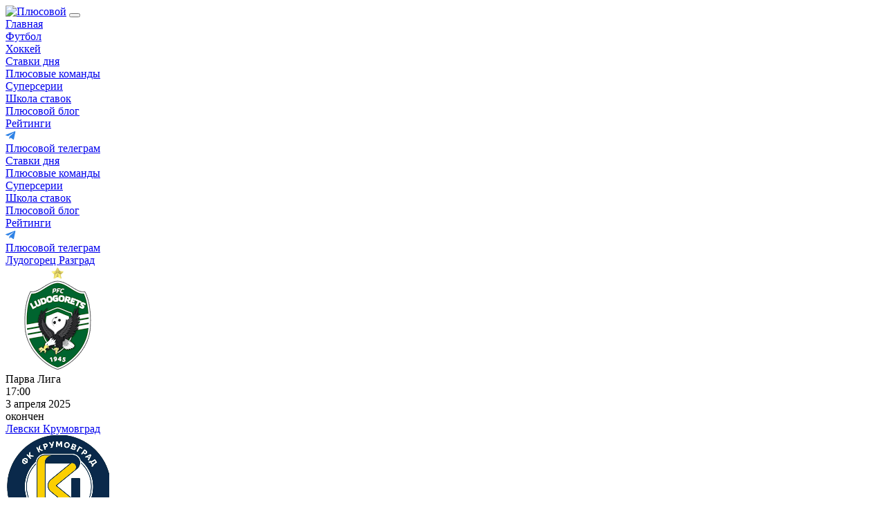

--- FILE ---
content_type: text/html; charset=UTF-8
request_url: https://plusovoi.ru/derby/ludogorets-razgrad-levski-krumovgrad-14812
body_size: 4579
content:
<!doctype html>
<html lang="ru">
<head>
    <meta charset="utf-8">
    <meta http-equiv="x-ua-compatible" content="ie=edge">
    <title>Лудогорец Разград - Левски Крумовград 03.04.2025 прогнозы, статистика, ставки на матч</title>
    <meta content="Прогнозы и валуйные ставки на матч Лудогорец Разград - Левски Крумовград 03.04.2025. Узнайте самые недооцененные исходы." name="description">
    <meta content="" name="keywords">
    <link rel="canonical" href="https://plusovoi.ru/derby/ludogorets-razgrad-levski-krumovgrad-14812"/>
    <meta property="og:image" content="https://plusovoi.ru/docs/always-in-plus.jpg"/>
    <link rel="image_src" href="https://plusovoi.ru/docs/always-in-plus.jpg"/>
    <meta name="yandex-verification" content="4d8a6e53cd209d45"/>
    <meta name="viewport" content="width=device-width, initial-scale=1">
    <meta content="telephone=no" name="format-detection">
    <meta name="HandheldFriendly" content="true">
    <link rel="preconnect" href="https://fonts.gstatic.com">
    <link href="https://fonts.googleapis.com/css2?family=Raleway:wght@400;500;600;700;900&display=swap"
          rel="stylesheet">
    <link rel="stylesheet" href="/static/css/separate-css/swiper-bundle.min.css">
    <link href="/static/css/main.min.css?18" rel="stylesheet" type="text/css">
    <link rel="icon" type="image/x-icon" href="/favicon.ico">
    <link rel="shortcut icon" href="/favicon.ico">
        <style>
        .bodybg .bodybg-inner {
            background-position: 50% -136px;
        }
    </style>
        <script>var ctx = {
            express:{},
            branding:{"alt":"\u042f\u043d\u0432\u0430\u0440\u044c 24","url":"https:\/\/tennisi.bet\/reg?utm_source=bets-sites&utm_medium=cpe&utm_campaign=plusovoi_display_plus_branding_0_a7075","placement":"branding-pc","src":"\/storage\/Z4VATRZ5IKKdWCSPNCGlCWG6c01HHCwUzibl45Kn.png"}};</script>
    </head>

<body>
    <!-- Google Tag Manager (noscript) -->
    <noscript>
        <iframe src="https://www.googletagmanager.com/ns.html?id=GTM-PGC98HZ"
                height="0" width="0" style="display:none;visibility:hidden"></iframe>
    </noscript>
    <!-- End Google Tag Manager (noscript) -->
<div id="app">
    <div class="header" :class="{ open: showMenu }">
        <div class="wrapper">
            <div class="header-inner">
                <a href="/" class="logo">
                    <img src="/static/img/general/logo.svg" alt="Плюсовой">
                </a>
                <button class="btn-menu" @click.stop.prevent="showMenu = !showMenu"></button>
                <div class="group-menu" :class="{ open: showMenu }">
                    <div class="group-menu-col">
                        <div class="topmenu">
                            <div class="topmenu__item  hide-1000">
                                <a href="/">Главная</a>
                            </div>
                            <div class="topmenu__item ">
                                <a href="/football">Футбол</a>
                            </div>
                            <div class="topmenu__item ">
                                <a href="/hockey">Хоккей</a>
                            </div>
                        </div>
                    </div>
                    <div class="group-menu-col hide show-1000">
                                                    <div class="topmenu__item">
                                <a  href="https://plusovoi.ru/match-center">Ставки дня</a>
                            </div>
                                                    <div class="topmenu__item">
                                <a  href="https://plusovoi.ru/plusteams">Плюсовые команды</a>
                            </div>
                                                    <div class="topmenu__item">
                                <a  href="https://plusovoi.ru/superseries">Суперсерии</a>
                            </div>
                                                    <div class="topmenu__item">
                                <a  href="https://plusovoi.ru/school">Школа ставок</a>
                            </div>
                                                    <div class="topmenu__item">
                                <a  href="https://plusovoi.ru/blog">Плюсовой блог</a>
                            </div>
                                                    <div class="topmenu__item">
                                <a  href="https://plusovoi.ru/ratings">Рейтинги</a>
                            </div>
                                                <div class="topmenu__item"><a href="https://t.me/+03adXJStALg0NzM6"
                                                      target="_blank" class="menu-inner-tg">
                                <div class="menu-inner-tg__icon">
                                    <svg width="15" height="12" viewBox="0 0 15 12" fill="none"
                                         xmlns="http://www.w3.org/2000/svg">
                                        <path fill-rule="evenodd" clip-rule="evenodd"
                                              d="M5.3811 11.2731C5.71002 11.2731 5.85535 11.1227 6.03894 10.9442L7.79317 9.23846L5.60499 7.91895"
                                              fill="#3083E6"></path>
                                        <path fill-rule="evenodd" clip-rule="evenodd"
                                              d="M5.60491 7.91923L10.9071 11.8365C11.5121 12.1704 11.9488 11.9975 12.0995 11.2748L14.2578 1.10432C14.4787 0.218407 13.9201 -0.1834 13.3412 0.0793841L0.668015 4.96613C-0.197051 5.3131 -0.192008 5.79573 0.510332 6.01077L3.76257 7.02585L11.2918 2.27572C11.6473 2.06018 11.9735 2.17605 11.7058 2.41369"
                                              fill="#3083E6"></path>
                                    </svg>
                                </div>
                                <div class="menu-inner-tg__text">
                                    Плюсовой телеграм
                                </div>
                            </a></div>
                    </div>
                </div>
                <a v-if="expressLength>0" href="/expresses" class="my-express">
                    <div class="my-express__img">
                        <img src="/static/img/general/ball-white.png">
                    </div>
                    <div class="my-express__text">Моё избранное</div>
                    <div class="my-express__count" v-text="'('+expressLength+')'"></div>
                    <div class="my-express__num" v-text="express.total"></div>
                </a>
            </div>
        </div>
    </div>
    <div class="menu">
        <div class="wrapper">
            <div class="menu-inner">
                                    <div class="menu-inner__item">
                        <a  href="https://plusovoi.ru/match-center">Ставки дня</a>
                    </div>
                                    <div class="menu-inner__item">
                        <a  href="https://plusovoi.ru/plusteams">Плюсовые команды</a>
                    </div>
                                    <div class="menu-inner__item">
                        <a  href="https://plusovoi.ru/superseries">Суперсерии</a>
                    </div>
                                    <div class="menu-inner__item">
                        <a  href="https://plusovoi.ru/school">Школа ставок</a>
                    </div>
                                    <div class="menu-inner__item">
                        <a  href="https://plusovoi.ru/blog">Плюсовой блог</a>
                    </div>
                                    <div class="menu-inner__item">
                        <a  href="https://plusovoi.ru/ratings">Рейтинги</a>
                    </div>
                                <div class="menu-inner__item menu-inner__item-tg">

                    <a href="https://t.me/plusovoiru" target="_blank" class="menu-inner-tg">
                        <div class="menu-inner-tg__icon">
                            <svg width="15" height="12" viewBox="0 0 15 12" fill="none"
                                 xmlns="http://www.w3.org/2000/svg">
                                <path fill-rule="evenodd" clip-rule="evenodd"
                                      d="M5.3811 11.2731C5.71002 11.2731 5.85535 11.1227 6.03894 10.9442L7.79317 9.23846L5.60499 7.91895"
                                      fill="#3083E6"></path>
                                <path fill-rule="evenodd" clip-rule="evenodd"
                                      d="M5.60491 7.91923L10.9071 11.8365C11.5121 12.1704 11.9488 11.9975 12.0995 11.2748L14.2578 1.10432C14.4787 0.218407 13.9201 -0.1834 13.3412 0.0793841L0.668015 4.96613C-0.197051 5.3131 -0.192008 5.79573 0.510332 6.01077L3.76257 7.02585L11.2918 2.27572C11.6473 2.06018 11.9735 2.17605 11.7058 2.41369"
                                      fill="#3083E6"></path>
                            </svg>
                        </div>
                        <div class="menu-inner-tg__text">
                            Плюсовой телеграм
                        </div>
                    </a></div>
            </div>
        </div>
    </div>
    <div v-if="loadBranding && branding" class="bodybg" :class="'bnr-'+branding.placement" @click="go(branding.url)">
        
        <div class="bodybg-inner" :style="{backgroundImage: 'url('+branding.src+')'}"></div>
    </div>
    <a ref="away" target="_blank"></a>
    <div class="main">
            <div class="wrapper" v-lazy-container="{ selector: 'img.lazy' }">
        <match :matches='[{"id":337877,"home":{"id":13429,"name":"\u041b\u0443\u0434\u043e\u0433\u043e\u0440\u0435\u0446 \u0420\u0430\u0437\u0433\u0440\u0430\u0434","image":"https:\/\/plusovoi.ru\/storage\/85587\/ludogorets-razgrad.png","country":{"name":null},"url":"https:\/\/plusovoi.ru\/team\/ludogorets-razgrad-13429","geo_name":null},"away":{"id":15271,"name":"\u041b\u0435\u0432\u0441\u043a\u0438 \u041a\u0440\u0443\u043c\u043e\u0432\u0433\u0440\u0430\u0434","image":"https:\/\/plusovoi.ru\/storage\/84432\/levski-krumovgrad.png","country":{"name":null},"url":"https:\/\/plusovoi.ru\/team\/levski-krumovgrad-15271","geo_name":null},"start_at":1743688800,"human_date":"3 \u0430\u043f\u0440\u0435\u043b\u044f 2025","human_day":"3 \u0430\u043f\u0440\u0435\u043b\u044f","time":"17:00","result":"3 - 0","finished":true,"state":{"id":6,"name":"\u041c\u0430\u0442\u0447 \u0437\u0430\u0432\u0435\u0440\u0448\u0435\u043d"},"tournament":{"id":2182,"name":"\u041f\u0430\u0440\u0432\u0430 \u041b\u0438\u0433\u0430","image":"https:\/\/plusovoi.ru\/storage\/85563\/bulgaria-parva-liga.png","country":{"id":61,"name":"\u0411\u043e\u043b\u0433\u0430\u0440\u0438\u044f","image":null}},"sport_id":3}]' :idx="0">
            <template v-slot:header>
                <div class="matchday__top matchday__top-300 ">
                    <div class="matchday-club">
                        <div class="matchday-page-forating">
                            <div class="matchday-club__info">
                                <div class="matchday-club__name">
                                    <a href="https://plusovoi.ru/team/ludogorets-razgrad-13429">
                                        Лудогорец Разград
                                    </a>
                                </div>
                                <div class="matchday-club__country">
                                    
                                </div>
                                                                    <div class="circle-flex">
            <div class="circle circle-green"></div>
            <div class="circle circle-gray"></div>
            <div class="circle circle-green"></div>
            <div class="circle circle-green"></div>
            <div class="circle circle-green"></div>
    </div>
                                                            </div>
                            <a href="https://plusovoi.ru/team/ludogorets-razgrad-13429" class="matchday-club__image">
                                <img class="lazy" data-src="/storage/85587/ludogorets-razgrad.png">
                            </a>
                                                    </div>
                    </div>
                    <div class="matchday__center">
                        <div class="matchday__league">
                            <a href="https://plusovoi.ru/tournament/parva-liga-2182">Парва Лига (Болгария)</a>
                        </div>
                        <div class="matchday__time">
                            3 : 0
                        </div>
                        <div class="matchday__date">3 апреля</div>
                                            </div>
                    <div class="matchday-club">
                        <div class="matchday-page-forating">
                            <div class="matchday-club__info">
                                <div class="matchday-club__name">
                                    <a href="https://plusovoi.ru/team/levski-krumovgrad-15271">
                                        Левски Крумовград
                                    </a>
                                </div>
                                <div class="matchday-club__country">
                                    
                                </div>
                                                            </div>
                            <a href="https://plusovoi.ru/team/levski-krumovgrad-15271" class="matchday-club__image">
                                <img class="lazy" data-src="/storage/84432/levski-krumovgrad.png">
                            </a>
                                                    </div>
                    </div>
                </div>
            </template>
                        <template v-slot:leads>
                            </template>
            <template v-slot:history>
                <div class="tab-item__name">
                    ИСТОРИЯ ВСТРЕЧ
                </div>
                <div class="statistics-list">
                                            <div class="statistics-list__item">
                            <div class="statistics">
                                <div class="statinf-wrap">
                                    <div class="statinf__league">
                                        Парва Лига
                                    </div>
                                    <div class="statinf-flex">
                                        <div class="statinf__team">
                                            <img src="/storage/85587/ludogorets-razgrad.png"
                                                 title="Лудогорец Разград">
                                        </div>
                                        <div class="statinf__info">
                                            <div class="statinf-info-flex">
                                                <div
                                                     class="win" >3</div>
                                                <div>:</div>
                                                <div
                                                    >0</div>
                                            </div>
                                        </div>
                                        <div class="statinf__team">
                                            <img src="/storage/84432/levski-krumovgrad.png"
                                                 title="Левски Крумовград">
                                        </div>
                                    </div>
                                    <div class="statinf__date">3 апреля 2025</div>
                                </div>
                                <div class="table-scroll">
                                                                            <div class="table table-stat">
                                                                                            <div class="table-row statistics-active">
                                                    <div class="statistics__item-short"></div>
                                                    <div class="statistics__item-long">Первая половина</div>
                                                    <div class="statistics__item-short"></div>
                                                </div>
                                                                                                    <div class="table-row">
                                                        <div class="statistics__item-short">1</div>
                                                        <div
                                                            class="statistics__item-long">Голы</div>
                                                        <div
                                                            class="statistics__item-short">0</div>
                                                    </div>
                                                                                                                                            <div class="table-row statistics-active">
                                                    <div class="statistics__item-short"></div>
                                                    <div class="statistics__item-long">Вторая половина</div>
                                                    <div class="statistics__item-short"></div>
                                                </div>
                                                                                                    <div class="table-row">
                                                        <div class="statistics__item-short">2</div>
                                                        <div
                                                            class="statistics__item-long">Голы</div>
                                                        <div
                                                            class="statistics__item-short">0</div>
                                                    </div>
                                                                                                                                            <div class="table-row statistics-active">
                                                    <div class="statistics__item-short"></div>
                                                    <div class="statistics__item-long">Основное время</div>
                                                    <div class="statistics__item-short"></div>
                                                </div>
                                                                                                    <div class="table-row">
                                                        <div class="statistics__item-short">3</div>
                                                        <div
                                                            class="statistics__item-long">Голы</div>
                                                        <div
                                                            class="statistics__item-short">0</div>
                                                    </div>
                                                                                                                                    </div>
                                                                    </div>
                            </div>
                        </div>
                                    </div>
            </template>
            <template v-slot:snippet>
                <div>Игра Лудогорец Разград против Левски Крумовград - всегда интересное противостояние, для которого всегда составляют прогнозы.&nbsp;&nbsp;</div>
            </template>
        </match>
    </div>
    </div>
    <div class="footer">
        <div class="wrapper">
            <div class="footer-flex">
                <div class="footer-menu">
                    <div class="footer-menu-col">
                        <div>
                            <a href="/football" class="footer-menu-top">Футбол</a>
                        </div>
                        <div>
                            <a href="/hockey" class="footer-menu-top">Хоккей</a>
                        </div>
                        <div>
                            <a href="/match-center" class="footer-menu-top">Ставки дня</a>
                        </div>
                    </div>
                    <div class="footer-menu-col">
                        <a href="/about" class="footer-menu-top">О проекте</a>
                    </div>
                </div>
                <div class="footer-links">
                    <a href="mailto:marketing@plusovoi.ru" style="color: #fff;width: auto;">marketing@plusovoi.ru</a>
                </div>
            </div>
            <div class="footer-bottom">
                <a href="/" class="footer-bottom__logo">
                    <img src="/static/img/general/footerlogo.svg" alt="Плюсовой">
                </a>
                <div class="footer-bottom__copyright">
                    2018 — 2026 © Плюсовой 18+&nbsp;&nbsp;
                    <a href="/agreement" target="_blank" style="color: #fff;">Пользовательское соглашение</a>
                </div>
            </div>
        </div>
    </div>
    <ui-modal ref="modal" class="modal">
        <div class="ui-modal-style text-center">
            <div class="subject_modal_wrap">
                <span class="subject_modal" v-text="notification"></span>
            </div>
        </div>
    </ui-modal>
</div>

<script src="/static/js/separate-js/swiper-bundle.min.js"></script>

<script src="/dist/app.js?id=e3d6244e1001432ccafa"></script>
    <!-- Yandex.Metrika counter -->
    <script type="text/javascript" >
        (function(m,e,t,r,i,k,a){m[i]=m[i]||function(){(m[i].a=m[i].a||[]).push(arguments)};
            m[i].l=1*new Date();
            for (var j = 0; j < document.scripts.length; j++) {if (document.scripts[j].src === r) { return; }}
            k=e.createElement(t),a=e.getElementsByTagName(t)[0],k.async=1,k.src=r,a.parentNode.insertBefore(k,a)})
        (window, document, "script", "https://mc.yandex.ru/metrika/tag.js", "ym");

        ym(99037636, "init", {
            clickmap:true,
            trackLinks:true,
            accurateTrackBounce:true,
            webvisor:true
        });
    </script>
    <noscript><div><img src="https://mc.yandex.ru/watch/99037636" style="position:absolute; left:-9999px;" alt="" /></div></noscript>
    <!-- /Yandex.Metrika counter -->
    <!-- Google Tag Manager -->
    <script>(function (w, d, s, l, i) {
            w[l] = w[l] || [];
            w[l].push({
                'gtm.start':
                    new Date().getTime(), event: 'gtm.js'
            });
            var f = d.getElementsByTagName(s)[0],
                j = d.createElement(s), dl = l != 'dataLayer' ? '&l=' + l : '';
            j.async = true;
            j.src =
                'https://www.googletagmanager.com/gtm.js?id=' + i + dl;
            f.parentNode.insertBefore(j, f);
        })(window, document, 'script', 'dataLayer', 'GTM-PGC98HZ');</script>
    <!-- End Google Tag Manager -->

</body>

</html>


--- FILE ---
content_type: text/plain
request_url: https://reichelcormier.bid/candy/?method=adwuid&c=&r=0.1377008103384938
body_size: 369
content:
{"res":{"adwuid":"697580360793cc5851510842","update":1}}


--- FILE ---
content_type: application/javascript; charset=utf-8
request_url: https://plusovoi.ru/dist/6.bundle.js?v=1749273118076
body_size: 6011
content:
(window.webpackJsonp=window.webpackJsonp||[]).push([[6],{uyNE:function(t,s,a){"use strict";a.r(s);var i={props:{bookmaker:Object}},e=a("KHd+"),c=Object(e.a)(i,(function(){var t=this,s=t.$createElement,a=t._self._c||s;return t.bookmaker?a("a",{attrs:{href:t.bookmaker.url,target:"_blank",rel:"nofollow",title:t.bookmaker.name,name:t.bookmaker.name}},[t.bookmaker.icon?a("img",{attrs:{"data-src":t.bookmaker.icon,src:t.bookmaker.icon,alt:t.bookmaker.name,title:t.bookmaker.name}}):[t._v(t._s(t.bookmaker.name))]],2):t._e()}),[],!1,null,null,null).exports,r={props:{stars:Number}},n={components:{Bookmaker:c,Stars:Object(e.a)(r,(function(){var t=this.$createElement,s=this._self._c||t;return s("div",{staticClass:"stars",class:"stars-"+this.stars},[s("div",{staticClass:"stars__item"}),this._v(" "),s("div",{staticClass:"stars__item"}),this._v(" "),s("div",{staticClass:"stars__item"}),this._v(" "),s("div",{staticClass:"stars__item"}),this._v(" "),s("div",{staticClass:"stars__item"})])}),[],!1,null,null,null).exports},props:{lead:Object},methods:{toggleExpress:function(){window.bus.$emit("toggle-express",this.lead.src_id)}}},l=Object(e.a)(n,(function(){var t=this,s=t.$createElement,a=t._self._c||s;return t.lead.best_odd?a("div",{staticClass:"outcome"},[a("div",{staticClass:"outcome__left"},[a("div",{staticClass:"outcome__top"},[a("div",{staticClass:"outcome__subject"},[t._v(t._s(t.lead.bet_lead))]),t._v(" "),a("div",{staticClass:"outcome__stars"},[a("stars",{attrs:{stars:t.lead.stars}})],1)]),t._v(" "),a("div",{staticClass:"outcome__description"},[t._v(t._s(t.lead.text_lead))])]),t._v(" "),a("div",{staticClass:"outcome__mobile"},[a("div",{staticClass:"outcome__winrate"},[a("div",{staticClass:"outcome__rating"},[t._v(t._s(Math.round(100*t.lead.best_odd.price)/100))]),t._v(" "),a("div",{staticClass:"outcome__bookmaker"},[a("Bookmaker",{attrs:{bookmaker:t.lead.best_odd.bookmaker}})],1)]),t._v(" "),a("div",{staticClass:"outcome__rate"},[a("a",{staticClass:"btn btn-32 btn-green-light",attrs:{target:"_blank",rel:"nofollow",href:t.lead.best_odd.bookmaker.url}},[a("span",{staticClass:"hide-1000"},[t._v("сделать ставку")]),t._v(" "),a("span",{staticClass:"hide show-1000"},[t._v("ставка")])])])])]):t._e()}),[],!1,null,null,null).exports,o={props:{form:Array},methods:{color:function(t){return t<0?"red":t>0?"green":"gray"}}},d=Object(e.a)(o,(function(){var t=this,s=t.$createElement,a=t._self._c||s;return a("div",{staticClass:"circle-flex"},t._l(t.form,(function(s){return a("div",{staticClass:"circle",class:"circle-"+t.color(s)})})),0)}),[],!1,null,null,null).exports,v=a("LvDl");function _(t,s){var a=Object.keys(t);return Object.getOwnPropertySymbols&&a.push.apply(a,Object.getOwnPropertySymbols(t)),s&&(a=a.filter((function(s){return Object.getOwnPropertyDescriptor(t,s).enumerable}))),a}function m(t){for(var s=1;s<arguments.length;s++){var a=null!=arguments[s]?arguments[s]:{};s%2?_(a,!0).forEach((function(s){u(t,s,a[s])})):Object.getOwnPropertyDescriptors?Object.defineProperties(t,Object.getOwnPropertyDescriptors(a)):_(a).forEach((function(s){Object.defineProperty(t,s,Object.getOwnPropertyDescriptor(a,s))}))}return t}function u(t,s,a){return s in t?Object.defineProperty(t,s,{value:a,enumerable:!0,configurable:!0,writable:!0}):t[s]=a,t}function h(t){return function(t){if(Array.isArray(t)){for(var s=0,a=new Array(t.length);s<t.length;s++)a[s]=t[s];return a}}(t)||function(t){if(Symbol.iterator in Object(t)||"[object Arguments]"===Object.prototype.toString.call(t))return Array.from(t)}(t)||function(){throw new TypeError("Invalid attempt to spread non-iterable instance")}()}var C={components:{TeamForm:d,Lead:l,Bookmaker:c},props:{matches:Array,idx:Number},data:function(){return{swiperCommand:null,leadGroup:null,dynamic:!1,tab:"leads",oddsTab:"1x2",currentMatch:{},currentMatches:h(this.matches),history:!1}},mounted:function(){if(window.location.hash){var t=this.currentMatches.findIndex((function(t){return"#m"+t.id==window.location.hash}));console.log(window.location.hash,t),t>-1&&this.switchToMatch(t)}else this.switchToMatch(this.idx)},computed:{table:function(){return this.currentMatch.table?Object(v.sortBy)(this.currentMatch.table,(function(t){return 1e3-t.points})):[]},totals:function(){if(this.currentMatch.odds&&this.currentMatch.odds.totals){var t=[];return this.currentMatch.odds.totals.forEach((function(s){return s.group.forEach((function(s){return t.push(s)}))})),t}return[]},hcap:function(){if(this.currentMatch.odds&&this.currentMatch.odds.hcap){var t=[];return this.currentMatch.odds.hcap.forEach((function(s){return s.group.forEach((function(s){return t.push(s)}))})),t}return[]},otherMatches:function(){var t=this;return this.currentMatches.filter((function(s){return s.id!=t.currentMatch.id}))},currentLeads:function(){var t=this;return this.currentMatch.leads?this.leadGroup?this.currentMatch.leads.filter((function(s){return s.group==t.leadGroup})):this.currentMatch.leads:[]},home:function(){return this.currentMatch?this.currentMatch.home:{}},away:function(){return this.currentMatch?this.currentMatch.away:{}},tournament:function(){return this.currentMatch?this.currentMatch.tournament:{}},homeForm:function(){var t=this,s=this.currentMatch.table?this.currentMatch.table.find((function(s){return s.id=t.home.id})):null;return s&&s.form?s.form:null},awayForm:function(){var t=this,s=this.currentMatch.table?this.currentMatch.table.find((function(s){return s.id=t.away.id})):null;return s&&s.form?s.form:null}},watch:{tab:function(t){var s=this;"history"===t&&!1===this.history&&setTimeout((function(){s.initHistory(),s.history=!0}),300)},currentMatch:function(){this.tab=this.currentMatch.finished?"stats":"leads",this.oddsTab="1x2",this.dynamic=!0}},methods:{initHistory:function(){document.querySelectorAll(".statinf-wrap").forEach((function(t){t.addEventListener("click",(function(){this.classList.toggle("active")}))}))},switchTab:function(t){this.tab=t},switchToId:function(t){this.switchToMatch(this.currentMatches.findIndex((function(s){return s.id==t})))},switchToMatch:function(t){var s=this;this.currentMatches[t]&&(this.currentMatches[t].table?(this.currentMatch=m({},this.currentMatches[t]),window.location.hash="#m"+this.currentMatch.id,null!==this.swiperCommand&&this.swiperCommand.destroy(),this.swiperCommand=new Swiper(".swiper-container-command",{slidesPerView:"auto",navigation:{nextEl:".swiper-button-next",prevEl:".swiper-button-prev"}})):axios.get("/match/"+this.currentMatches[t].id+"/data").then((function(a){var i=a.data;console.log(i),s.currentMatches[t]=m({},s.currentMatches[t],{},i),s.currentMatch=m({},s.currentMatches[t]),window.location.hash="#m"+s.currentMatch.id,null!==s.swiperCommand&&s.swiperCommand.destroy(),s.swiperCommand=new Swiper(".swiper-container-command",{slidesPerView:"auto",navigation:{nextEl:".swiper-button-next",prevEl:".swiper-button-prev"}})})))},formClass:function(t){return"circle-"+(t<0?"red":t>0?"green":"gray")},teamPic:function(t){return t||"/static/img/general/ball.svg"}}},f=Object(e.a)(C,(function(){var t=this,s=t.$createElement,a=t._self._c||s;return a("div",{staticClass:"wrapper"},[t.dynamic?a("div",{staticClass:"matchday__top matchday__top-300",class:{"matchday__top-ice":4==t.currentMatch.sport_id}},[t.home?a("div",{staticClass:"matchday-club"},[a("div",{staticClass:"matchday-page-forating"},[a("div",{staticClass:"matchday-club__info"},[a("div",{staticClass:"matchday-club__name"},[a("a",{attrs:{href:t.home.url}},[t._v(t._s(t.home.name))])]),t._v(" "),a("div",{staticClass:"matchday-club__country"},[t._v("\n            "+t._s(t.home.geo_name)+"\n          ")]),t._v(" "),t.homeForm?a("div",{staticClass:"circle-flex"},t._l(t.homeForm,(function(s){return a("div",{staticClass:"circle circle-green",class:t.formClass(s)})})),0):t._e()]),t._v(" "),a("div",{staticClass:"matchday-club__image"},[a("img",{attrs:{src:t.teamPic(t.home.image),alt:t.home.name}})]),t._v(" "),t.currentMatch.odds1x2?a("div",{staticClass:"rating"},[a("div",{staticClass:"rating__left"},[t._v("\n            П1\n          ")]),t._v(" "),a("div",{staticClass:"rating__right"},[t._v("\n            "+t._s(t.currentMatch.odds1x2[0])+"\n          ")])]):t._e()])]):t._e(),t._v(" "),a("div",{staticClass:"matchday__center"},[a("div",{staticClass:"matchday__league"},[a("a",{attrs:{href:t.tournament.url}},[t._v(t._s(t.tournament.name))])]),t._v(" "),a("div",{staticClass:"matchday__time"},[t._v("\n        "+t._s(t.currentMatch.time)+"\n      ")]),t._v(" "),a("div",{staticClass:"matchday__date"},[t._v("\n        "+t._s(t.currentMatch.human_date)+"\n        ")]),t._v(" "),a("div",{staticClass:"matchday_judge"},[t.currentMatch.finished?a("span",[t._v("окончен")]):t._e()]),t._v(" "),t.currentMatch.odds1x2?a("div",{staticClass:"rating"},[a("div",{staticClass:"rating__left"},[t._v("\n          Х2\n        ")]),t._v(" "),a("div",{staticClass:"rating__right"},[t._v("\n          "+t._s(t.currentMatch.odds1x2[1])+"\n        ")])]):t._e()]),t._v(" "),a("div",{staticClass:"matchday-club"},[a("div",{staticClass:"matchday-page-forating"},[a("div",{staticClass:"matchday-club__info"},[a("div",{staticClass:"matchday-club__name"},[a("a",{attrs:{href:t.away.url}},[t._v(t._s(t.away.name))])]),t._v(" "),a("div",{staticClass:"matchday-club__country"},[t._v("\n            "+t._s(t.away.geo_name)+"\n          ")]),t._v(" "),t.awayForm?a("div",{staticClass:"circle-flex"},t._l(t.awayForm,(function(s){return a("div",{staticClass:"circle circle-green",class:t.formClass(s)})})),0):t._e()]),t._v(" "),a("div",{staticClass:"matchday-club__image"},[a("img",{attrs:{src:t.teamPic(t.away.image),alt:t.away.name}})]),t._v(" "),t.currentMatch.odds1x2?a("div",{staticClass:"rating"},[a("div",{staticClass:"rating__left"},[t._v("\n            П2\n          ")]),t._v(" "),a("div",{staticClass:"rating__right"},[t._v("\n            "+t._s(t.currentMatch.odds1x2[2])+"\n          ")])]):t._e()])])]):t._t("header"),t._v(" "),t.currentMatches.length>1?a("div",{staticClass:"swiper-container-command-wrap",class:{"swiper-2-slide":2==t.otherMatches.length,"swiper-1-slide":1==t.otherMatches.length}},[a("div",{staticClass:"swiper-container-command"},[a("div",{staticClass:"swiper-wrapper"},t._l(t.otherMatches,(function(s){return a("div",{key:s.id,staticClass:"swiper-slide"},[a("div",{staticClass:"prediction__item-wrap"},[a("div",{staticClass:"prediction__item"},[a("div",{staticClass:"prediction__item-top",class:{"prediction-ice":4==s.sport_id},on:{click:function(a){return a.preventDefault(),t.switchToId(s.id)}}},[a("div",{staticClass:"prediction-club"},[a("div",{staticClass:"prediction-club__image"},[a("a",[a("img",{attrs:{src:t.teamPic(s.home.image)}})])]),t._v(" "),a("div",{staticClass:"prediction-club__name"},[a("a",[t._v(t._s(s.home.name))])])]),t._v(" "),a("div",{staticClass:"prediction__item-center"},[a("div",{staticClass:"prediction__item-league"},[t._v(t._s(s.tournament.name))]),t._v(" "),a("div",{staticClass:"prediction__item-time"},[t._v(t._s(s.time))]),t._v(" "),a("div",{staticClass:"prediction__item-date"},[t._v("\n                    "+t._s(s.human_day)+"\n                  ")]),t._v(" "),s.finished?a("div",{staticClass:"prediction__item-date"},[t._v("\n                    окончен\n                  ")]):t._e()]),t._v(" "),a("div",{staticClass:"prediction-club"},[a("div",{staticClass:"prediction-club__image"},[a("a",[a("img",{attrs:{src:t.teamPic(s.away.image)}})])]),t._v(" "),a("div",{staticClass:"prediction-club__name"},[a("a",[t._v(t._s(s.away.name))])])])])])])])})),0),t._v(" "),a("div",{staticClass:"swiper-button-next"}),t._v(" "),a("div",{staticClass:"swiper-button-prev"})])]):t._e(),t._v(" "),t._t("middle_snippet"),t._v(" "),a("div",{staticClass:"main-flex"},[a("div",{staticClass:"main-flex__left"},[a("div",{staticClass:"tab-list"},[a("div",{staticClass:"swiper-container-tab"},[a("div",{staticClass:"swiper-wrapper"},[t.currentMatch.finished&&t.currentMatch.homeStat?a("div",{staticClass:"swiper-slide",on:{click:function(s){return t.switchTab("stats")}}},[a("div",{staticClass:"tab-list__item",class:{active:"stats"===t.tab}},[t._v("Статистика")])]):t._e(),t._v(" "),!t.currentMatch.finished&&t.currentMatch.leads?a("div",{staticClass:"swiper-slide",on:{click:function(s){return t.switchTab("leads")}}},[a("div",{staticClass:"tab-list__item",class:{active:"leads"===t.tab}},[t._v("Прогнозы")])]):t._e(),t._v(" "),a("div",{staticClass:"swiper-slide",on:{click:function(s){return t.switchTab("history")}}},[a("div",{staticClass:"tab-list__item",class:{active:"history"===t.tab}},[t._v("История встреч")])]),t._v(" "),t.currentMatch.table?a("div",{staticClass:"swiper-slide",on:{click:function(s){return t.switchTab("table")}}},[a("div",{staticClass:"tab-list__item",class:{active:"table"===t.tab}},[t._v("Таблица")])]):t._e(),t._v(" "),t.currentMatch.odds?a("div",{staticClass:"swiper-slide",on:{click:function(s){return t.switchTab("odds")}}},[a("div",{staticClass:"tab-list__item",class:{active:"odds"===t.tab}},[t._v("Коэффициенты")])]):t._e()])])]),t._v(" "),a("div",{staticClass:"match-inner"},[a("div",{staticClass:"tab-item",class:{active:"leads"==t.tab}},[t.currentMatch.home?a("div",{staticClass:"tab-item__name"},[t._v("\n            Прогнозы на матч "+t._s(t.currentMatch.home.name)+" vs. "+t._s(t.currentMatch.away.name)+"\n          ")]):t._e(),t._v(" "),t.dynamic?[a("div",{staticClass:"filter"},[a("div",{staticClass:"filter-left"},[a("div",{staticClass:"filter-left__item filter-left__item-1",class:{active:"results"==t.leadGroup},on:{click:function(s){t.leadGroup="results"}}},[t._m(0)]),t._v(" "),a("div",{staticClass:"filter-left__item filter-left__item-1",class:{active:"totals"==t.leadGroup},on:{click:function(s){t.leadGroup="totals"}}},[t._m(1)]),t._v(" "),a("div",{staticClass:"filter-left__item filter-left__item-1",class:{active:"corners"==t.leadGroup},on:{click:function(s){t.leadGroup="corners"}}},[t._m(2)]),t._v(" "),a("div",{staticClass:"filter-left__item filter-left__item-1",class:{active:"faults"==t.leadGroup},on:{click:function(s){t.leadGroup="faults"}}},[t._m(3)]),t._v(" "),a("div",{staticClass:"filter-left__item filter-left__item-1",class:{active:"gcap"==t.leadGroup},on:{click:function(s){t.leadGroup="gcap"}}},[a("div",{staticClass:"tooltip"},[t._v("\n                    Форы\n                  ")]),t._v(" "),a("svg",{attrs:{width:"17",height:"15",viewBox:"0 0 17 15",fill:"none",xmlns:"http://www.w3.org/2000/svg"}},[a("path",{attrs:{d:"M7.33873 14.8779H9.61354V13.4608C13.7343 13.4608 16.1396 11.0741 16.1396 7.75516C16.1396 4.41753 13.697 2.08679 9.61354 2.08679V0.856153H7.33873V2.08679C3.25526 2.08679 0.81264 4.41753 0.81264 7.73652C0.81264 11.0741 3.23662 13.4608 7.33873 13.4608V14.8779ZM7.33873 11.4284C4.76559 11.4284 3.16203 10.0859 3.16203 7.77381C3.16203 5.499 4.76559 4.13784 7.33873 4.13784V11.4284ZM9.61354 11.4284V4.13784C12.2053 4.13784 13.7902 5.499 13.7902 7.77381C13.7902 10.0859 12.2053 11.4284 9.61354 11.4284Z",fill:"#B3B3B3"}})])])])]),t._v(" "),a("div",{staticClass:"filter-tab-1 filter-tab1 active"},[a("div",{staticClass:"outcome-group"},[a("div",{staticClass:"outcome-list"},t._l(t.currentLeads,(function(t){return a("lead",{key:t.src_id,attrs:{lead:t}})})),1)])])]:t._t("leads")],2),t._v(" "),"stats"==t.tab?a("div",{staticClass:"tab-item active"},[t.home?a("div",{staticClass:"statistics"},[a("div",{staticClass:"table-scroll"},[a("div",{staticClass:"table table-stat"},[a("div",{staticClass:"table-row"},[a("div",{staticClass:"statistics__item-short"},[a("div",{staticClass:"statistics__image"},[a("img",{staticClass:"lazy",attrs:{src:t.teamPic(t.home.image),alt:t.home.name}})])]),t._v(" "),a("div",{staticClass:"statistics-stadium statistics__item-long"}),t._v(" "),a("div",{staticClass:"statistics__item-short"},[a("div",{staticClass:"statistics__image"},[a("img",{staticClass:"lazy",attrs:{src:t.teamPic(t.away.image),alt:t.away.name}})])])]),t._v(" "),t._l(t.currentMatch.homeStat.periods,(function(s,i){return t.currentMatch.homeStat?[a("div",{staticClass:"table-row statistics-active"},[a("div",{staticClass:"statistics__item-short"}),t._v(" "),a("div",{staticClass:"statistics__item-long"},[t._v("\n                      "+t._s(s.name_period)+"\n                    ")]),t._v(" "),a("div",{staticClass:"statistics__item-short"})]),t._v(" "),t._l(s.stats,(function(s,e){return a("div",{staticClass:"table-row"},[a("div",{staticClass:"statistics__item-short"},[t._v(t._s(s.value))]),t._v(" "),a("div",{staticClass:"statistics__item-long"},[t._v(t._s(s.name_event_type))]),t._v(" "),a("div",{staticClass:"statistics__item-short"},[t._v("\n                      "+t._s(t.currentMatch.awayStat.periods[i].stats[e].value)+"\n                    ")])])}))]:t._e()}))],2)])]):t._e()]):t._e(),t._v(" "),a("div",{staticClass:"tab-item",class:{active:"history"==t.tab}},[t._t("history")],2),t._v(" "),t.currentMatch.tournament?a("div",{staticClass:"tab-item",class:{active:"table"==t.tab}},[a("div",{staticClass:"tab-item__name"},[t._v("\n            "+t._s(t.currentMatch.tournament.name)+"\n          ")]),t._v(" "),a("div",{staticClass:"command-list"},[a("div",{staticClass:"command"},[a("div",{staticClass:"table-scroll"},[a("div",{staticClass:"table table-command"},[t._m(4),t._v(" "),t._l(t.table,(function(s,i){return a("div",{key:i,staticClass:"table-row"},[a("div",[a("div",{staticClass:"team-flex"},[a("div",{staticClass:"team__num"},[t._v(t._s(i+1))]),t._v(" "),a("div",{staticClass:"team__image"},[a("img",{attrs:{src:t.teamPic(s.team.image)}})]),t._v(" "),a("div",{staticClass:"team__name"},[t._v("\n                          "+t._s(s.team.name)+"\n                        ")])])]),t._v(" "),a("div",[t._v(t._s(s.matches?s.matches:0))]),t._v(" "),a("div",[t._v(t._s(s.wins?s.wins:0))]),t._v(" "),a("div",[t._v(t._s(s.draws?s.draws:0))]),t._v(" "),a("div",[t._v(t._s(s.loses?s.loses:0))]),t._v(" "),a("div",[t._v(t._s(s.goals_scored?s.goals_scored:0))]),t._v(" "),a("div",[t._v(t._s(s.goals_received?s.goals_received:0))]),t._v(" "),a("div",[t._v(t._s((s.goals_scored?s.goals_scored:0)-(s.goals_received?s.goals_received:0))+"\n                    ")]),t._v(" "),a("div",[t._v(t._s(s.points?s.points:0))]),t._v(" "),a("div",[s.form?a("team-form",{attrs:{form:s.form}}):t._e()],1)])}))],2)])])])]):t._e(),t._v(" "),t.currentMatch.odds?a("div",{staticClass:"tab-item ",class:{active:"odds"==t.tab}},[a("div",{staticClass:"filter"},[a("div",{staticClass:"filter-left"},[a("div",{staticClass:"filter-left__item filter-left__item-2",class:{active:"1x2"===t.oddsTab},on:{click:function(s){t.oddsTab="1x2"}}},[a("div",{staticClass:"tooltip"},[t._v("\n                  Исходы\n                ")]),t._v(" "),a("svg",{attrs:{width:"31",height:"30",viewBox:"0 0 31 30",fill:"none",xmlns:"http://www.w3.org/2000/svg"}},[a("path",{attrs:{d:"M9.68764 19H8.38784V12.7212L6.47036 13.3765V12.2754L9.52114 11.1528H9.68764V19ZM15.4388 14.0049L17.0824 11.1797H18.6508L16.2875 15.0576L18.7045 19H17.12L15.4388 16.1318L13.7523 19H12.1732L14.5956 15.0576L12.2269 11.1797H13.7953L15.4388 14.0049ZM24.8907 19H19.6324V18.103L22.2374 15.2617C22.6134 14.8428 22.8802 14.4937 23.0377 14.2144C23.1988 13.9315 23.2794 13.6486 23.2794 13.3657C23.2794 12.9933 23.1738 12.6925 22.9625 12.4634C22.7548 12.2342 22.4737 12.1196 22.1193 12.1196C21.6967 12.1196 21.3691 12.2485 21.1363 12.5063C20.9036 12.7642 20.7872 13.1169 20.7872 13.5645H19.482C19.482 13.0882 19.5895 12.6603 19.8043 12.2808C20.0227 11.8976 20.3325 11.6004 20.7335 11.3892C21.1381 11.1779 21.6036 11.0723 22.13 11.0723C22.8891 11.0723 23.4871 11.2638 23.9239 11.647C24.3644 12.0265 24.5846 12.5529 24.5846 13.2261C24.5846 13.6164 24.4736 14.0264 24.2516 14.4561C24.0332 14.8822 23.6733 15.3674 23.172 15.9116L21.2599 17.958H24.8907V19Z",fill:"#B3B3B3"}})])]),t._v(" "),a("div",{staticClass:"filter-left__item filter-left__item-2",class:{active:"totals"===t.oddsTab},on:{click:function(s){t.oddsTab="totals"}}},[a("div",{staticClass:"tooltip"},[t._v("\n                  Тоталы\n                ")]),t._v(" "),a("svg",{attrs:{width:"31",height:"30",viewBox:"0 0 31 30",fill:"none",xmlns:"http://www.w3.org/2000/svg"}},[a("path",{attrs:{d:"M9.12905 15.6108L12.298 16.814V18.1191L7.80239 16.1157V15.0791L12.298 13.0811V14.3862L9.12905 15.6108ZM14.2304 19.6714H13.2045L16.2821 11.1797H17.308L14.2304 19.6714ZM21.6842 15.584L18.3649 14.3647V13.0811L23.0055 15.0791V16.1157L18.3649 18.1138V16.8301L21.6842 15.584Z",fill:"#B3B3B3"}})])]),t._v(" "),a("div",{staticClass:"filter-left__item filter-left__item-2",class:{active:"hcap"===t.oddsTab},on:{click:function(s){t.oddsTab="hcap"}}},[a("div",{staticClass:"tooltip"},[t._v("\n                  Форы\n                ")]),t._v(" "),a("svg",{attrs:{width:"15",height:"9",viewBox:"0 0 15 9",fill:"none",xmlns:"http://www.w3.org/2000/svg"}},[a("path",{attrs:{d:"M3.93813 3.69775H5.97915V4.89014H3.93813V7.21582H2.67055V4.89014H0.618794V3.69775H2.67055V1.52246H3.93813V3.69775ZM7.55701 8.67139H6.53113L9.60877 0.179688H10.6347L7.55701 8.67139ZM14.2052 5.20166H11.3854V4.14893H14.2052V5.20166Z",fill:"#B3B3B3"}})])]),t._v(" "),a("div",{staticClass:"filter-left__item filter-left__item-2",class:{active:"x2"===t.oddsTab},on:{click:function(s){t.oddsTab="x2"}}},[a("div",{staticClass:"tooltip"},[t._v("\n                  Непроигрыш\n                ")]),t._v(" "),a("svg",{attrs:{width:"31",height:"30",viewBox:"0 0 31 30",fill:"none",xmlns:"http://www.w3.org/2000/svg"}},[a("path",{attrs:{d:"M12.2464 14.0049L13.8899 11.1797H15.4583L13.095 15.0576L15.512 19H13.9275L12.2464 16.1318L10.5598 19H8.98073L11.4031 15.0576L9.03444 11.1797H10.6028L12.2464 14.0049ZM21.6982 19H16.4399V18.103L19.0449 15.2617C19.4209 14.8428 19.6877 14.4937 19.8452 14.2144C20.0063 13.9315 20.0869 13.6486 20.0869 13.3657C20.0869 12.9933 19.9813 12.6925 19.77 12.4634C19.5623 12.2342 19.2812 12.1196 18.9268 12.1196C18.5042 12.1196 18.1766 12.2485 17.9438 12.5063C17.7111 12.7642 17.5947 13.1169 17.5947 13.5645H16.2896C16.2896 13.0882 16.397 12.6603 16.6118 12.2808C16.8302 11.8976 17.14 11.6004 17.541 11.3892C17.9456 11.1779 18.4111 11.0723 18.9375 11.0723C19.6966 11.0723 20.2946 11.2638 20.7314 11.647C21.1719 12.0265 21.3921 12.5529 21.3921 13.2261C21.3921 13.6164 21.2811 14.0264 21.0591 14.4561C20.8407 14.8822 20.4808 15.3674 19.9795 15.9116L18.0674 17.958H21.6982V19Z",fill:"#B3B3B3"}})])])])]),t._v(" "),"1x2"===t.oddsTab?a("div",{staticClass:"filter-tab-2 active"},[a("div",{staticClass:"table-scroll"},[a("div",{staticClass:"table table-command"},[t._m(5),t._v(" "),t._l(t.currentMatch.odds[t.oddsTab],(function(s){return a("div",{staticClass:"table-row"},[a("div",[a("div",{staticClass:"bookmaker-logo"},[a("bookmaker",{attrs:{bookmaker:s.bookmaker}})],1)]),t._v(" "),a("div",{domProps:{innerHTML:t._s(s.cols[0]?s.cols[0]:"&mdash;")}}),t._v(" "),a("div",{domProps:{innerHTML:t._s(s.cols[1]?s.cols[1]:"&mdash;")}}),t._v(" "),a("div",{domProps:{innerHTML:t._s(s.cols[2]?s.cols[2]:"&mdash;")}})])}))],2)])]):t._e(),t._v(" "),"totals"===t.oddsTab?a("div",{staticClass:"filter-tab-2 active"},[a("div",{staticClass:"table-scroll"},[a("div",{staticClass:"table table-command"},[t._m(6),t._v(" "),t._l(t.totals,(function(s){return a("div",{staticClass:"table-row"},[a("div",[a("div",{staticClass:"bookmaker-logo"},[a("bookmaker",{attrs:{bookmaker:s.bookmaker}})],1)]),t._v(" "),a("div",{domProps:{innerHTML:t._s(s.param?s.param:"&mdash;")}}),t._v(" "),a("div",{domProps:{innerHTML:t._s(s.cost1?Math.round(100*s.cost1)/100:"&mdash;")}}),t._v(" "),a("div",{domProps:{innerHTML:t._s(s.cost2?Math.round(100*s.cost2)/100:"&mdash;")}})])}))],2)])]):t._e(),t._v(" "),"hcap"===t.oddsTab?a("div",{staticClass:"filter-tab-2 active"},[a("div",{staticClass:"table-scroll"},[a("div",{staticClass:"table table-command"},[t._m(7),t._v(" "),t._l(t.hcap,(function(s){return a("div",{staticClass:"table-row"},[a("div",[a("div",{staticClass:"bookmaker-logo"},[a("bookmaker",{attrs:{bookmaker:s.bookmaker}})],1)]),t._v(" "),a("div",{domProps:{innerHTML:t._s(s.hcap1?s.hcap1:"&mdash;")}}),t._v(" "),s.cost1>s.cost2?a("div",[a("strong",{domProps:{textContent:t._s(Math.round(100*s.cost1)/100)}})]):t._e(),t._v(" "),s.cost1<=s.cost2?a("div",{domProps:{textContent:t._s(Math.round(100*s.cost1)/100)}}):t._e(),t._v(" "),a("div",{domProps:{innerHTML:t._s(s.hcap2?s.hcap2:"&mdash;")}}),t._v(" "),s.cost2>s.cost1?a("div",[a("strong",{domProps:{textContent:t._s(Math.round(100*s.cost2)/100)}})]):t._e(),t._v(" "),s.cost2<=s.cost1?a("div",{domProps:{textContent:t._s(Math.round(100*s.cost2)/100)}}):t._e()])}))],2)])]):t._e(),t._v(" "),"x2"===t.oddsTab?a("div",{staticClass:"filter-tab-2 active"},[a("div",{staticClass:"table-scroll"},[a("div",{staticClass:"table table-command"},[t._m(8),t._v(" "),t._l(t.currentMatch.odds[t.oddsTab],(function(s){return a("div",{staticClass:"table-row"},[a("div",[a("div",{staticClass:"bookmaker-logo"},[a("bookmaker",{attrs:{bookmaker:s.bookmaker}})],1)]),t._v(" "),a("div",{domProps:{innerHTML:t._s(s.cols[0]?s.cols[0]:"&mdash;")}}),t._v(" "),a("div",{domProps:{innerHTML:t._s(s.cols[1]?s.cols[1]:"&mdash;")}}),t._v(" "),a("div",{domProps:{innerHTML:t._s(s.cols[2]?s.cols[2]:"&mdash;")}})])}))],2)])]):t._e()]):t._e()])])]),t._v(" "),a("div",{staticClass:"main-inner mt-24"},[a("div",{staticClass:"text"},[t._t("snippet")],2)])],2)}),[function(){var t=this.$createElement,s=this._self._c||t;return s("div",[s("img",{attrs:{src:"/static/img/general/ico1.png"}})])},function(){var t=this.$createElement,s=this._self._c||t;return s("div",[s("img",{attrs:{src:"/static/img/general/ico2.svg"}})])},function(){var t=this.$createElement,s=this._self._c||t;return s("div",[s("img",{attrs:{src:"/static/img/general/ico3.svg"}})])},function(){var t=this.$createElement,s=this._self._c||t;return s("div",[s("img",{attrs:{src:"/static/img/general/ico4.svg"}})])},function(){var t=this,s=t.$createElement,a=t._self._c||s;return a("div",{staticClass:"table-head table-row"},[a("div",[t._v("Команда")]),t._v(" "),a("div",{staticClass:"w-60"},[a("div",{staticClass:"tooltip-wrap"},[a("div",{staticClass:"tooltip-subject"},[t._v("И")]),t._v(" "),a("div",{staticClass:"tooltip"},[t._v("\n                          Игры\n                        ")])])]),t._v(" "),a("div",{staticClass:"w-60"},[a("div",{staticClass:"tooltip-wrap"},[a("div",{staticClass:"tooltip-subject"},[t._v("В")]),t._v(" "),a("div",{staticClass:"tooltip"},[t._v("\n                          Победы\n                        ")])])]),t._v(" "),a("div",{staticClass:"w-60"},[a("div",{staticClass:"tooltip-wrap"},[a("div",{staticClass:"tooltip-subject"},[t._v("Н")]),t._v(" "),a("div",{staticClass:"tooltip"},[t._v("\n                          Непроигрыш\n                        ")])])]),t._v(" "),a("div",{staticClass:"w-60"},[a("div",{staticClass:"tooltip-wrap"},[a("div",{staticClass:"tooltip-subject"},[t._v("П")]),t._v(" "),a("div",{staticClass:"tooltip"},[t._v("\n                          Проигрыш\n                        ")])])]),t._v(" "),a("div",{staticClass:"w-60"},[a("div",{staticClass:"tooltip-wrap"},[a("div",{staticClass:"tooltip-subject"},[t._v("ЗМ")]),t._v(" "),a("div",{staticClass:"tooltip"},[t._v("\n                          Забитые мячи\n                        ")])])]),t._v(" "),a("div",{staticClass:"w-60"},[a("div",{staticClass:"tooltip-wrap"},[a("div",{staticClass:"tooltip-subject"},[t._v("ПМ")]),t._v(" "),a("div",{staticClass:"tooltip"},[t._v("\n                          Пропущенные мячи\n                        ")])])]),t._v(" "),a("div",{staticClass:"w-60"},[a("div",{staticClass:"tooltip-wrap"},[a("div",{staticClass:"tooltip-subject"},[t._v("РМ")]),t._v(" "),a("div",{staticClass:"tooltip"},[t._v("\n                          Разница мячей\n                        ")])])]),t._v(" "),a("div",{staticClass:"w-60"},[a("div",{staticClass:"tooltip-wrap"},[a("div",{staticClass:"tooltip-subject"},[t._v("О")]),t._v(" "),a("div",{staticClass:"tooltip"},[t._v("\n                          Очки\n                        ")])])]),t._v(" "),a("div",{staticClass:"w-100"},[t._v("Последние 5")])])},function(){var t=this.$createElement,s=this._self._c||t;return s("div",{staticClass:"table-head table-row"},[s("div"),this._v(" "),s("div",[this._v("1")]),this._v(" "),s("div",[this._v("x")]),this._v(" "),s("div",[this._v("2")])])},function(){var t=this.$createElement,s=this._self._c||t;return s("div",{staticClass:"table-head table-row"},[s("div"),this._v(" "),s("div",[this._v("Тотал")]),this._v(" "),s("div",[this._v("Больше")]),this._v(" "),s("div",[this._v("Меньше")])])},function(){var t=this,s=t.$createElement,a=t._self._c||s;return a("div",{staticClass:"table-head table-row"},[a("div"),t._v(" "),a("div",[t._v("Фора 1")]),t._v(" "),a("div",[t._v("1")]),t._v(" "),a("div",[t._v("Фора 2")]),t._v(" "),a("div",[t._v("2")])])},function(){var t=this.$createElement,s=this._self._c||t;return s("div",{staticClass:"table-head table-row"},[s("div"),this._v(" "),s("div",[this._v("1x")]),this._v(" "),s("div",[this._v("12")]),this._v(" "),s("div",[this._v("2x")])])}],!1,null,null,null);s.default=f.exports}}]);

--- FILE ---
content_type: text/javascript
request_url: https://franecki.net/js/lib.js
body_size: 3241
content:
if("undefined"==typeof AMSP)var AMSP={_i:-1,_q:[],_q2:[],_domain:"",_port:"",_webp:0,_fp:0,_fp3:0,_dmp:{guid:"",adwuid:"",url:!1,adwurl:!1},fp:function(){if(this._fp===0&&"undefined"!=typeof Fingerprint2){new Fingerprint2().get(function(r){AMSP._fp=r,AMSP.webp()})}else this.webp()},webp:function(){if(-1===this._i){this._i=0;var t=new Image;t.onload=function(){AMSP._webp=t.width>0&&t.height>0?1:0,AMSP._init()},t.onerror=function(){AMSP._webp=0,AMSP._init()},t.src="[data-uri]"}},_init:function(){this._domain='franecki.net';this._dmpCall(function(){if(0==this._i){this._i=1;try{var t=document.createEvent("Event");t.initEvent("amspInit",!0,!1),window.dispatchEvent(t);}catch(e){}var e,n=this._q.length;for(e=0;n>e;++e)this.display(this._q[e]);for(n=this._q2.length,e=0;n>e;++e){this.loadAsset(this._q2[e][0],this._q2[e][1],typeof this._q2[e][2]==='function'?(_ev) => {}:false);}}})},display:function(t){if(1===this._i){this._load("https://"+this._domain+this._port+"/"+t.join("/"),"1")}else this._q.push(t)},loadAsset:function(t,e,cb){var ecb=typeof cb==="function"; if(ecb){window.addEventListener('amsp:ready:'+t,(e)=>{cb(e.detail)});  };var ot = t;var hashes = {    "896b720b4fbd15b9fe4997b90622a10d": "tv-east","75d21ac3c647f4e1a8cc9edcde93324b": "eliteprospects","1d3127aa69cdaf5adb2c41101c7124e3": "tv-east","8860337b2710d15db8877cf58dd5c60b": "klart.se","44f1d75044648ba9dcabe233650f1ea6": "myscore"};1===this._i?this._load("https://"+this._domain+this._port+"/assets/pack/"+t+".js",e.length?e:"1",t,ecb):this._q2.push([t,e,cb])},_load:function(t,e,c,ecb){if(AMSP._dmp.url || AMSP._dmp.adwurl){AMSP._match();if(AMSP._dmp.adwurl){e=e+"&dmpguid="+AMSP._dmp.adwuid;e=e+"&adwuid="+AMSP._dmp.adwuid;}}var cn = navigator.connection || navigator.mozConnection || navigator.webkitConnection;try{if(window.self!==window.top)e+="&ifr=1"}catch(e){e+="&ifr=1"}e=e+"&ct="+((typeof(cn)!="undefined"&&typeof(cn.type)!="undefined")?cn.type:"na");document.referrer&&(e=e+"&ref="+encodeURIComponent(document.referrer)),AMSP._webp&&(e+="&webp=1"),typeof(screen.width)!="undefined"&&(e=e+"&sw="+screen.width),typeof(screen.height)!="undefined"&&(e=e+"&sh="+screen.height),typeof(window.innerWidth)!="undefined"&&(e=e+"&ww="+window.innerWidth),typeof(window.innerHeight)!="undefined"&&(e=e+"&wh="+window.innerHeight),ecb&&(e=e+"&ecb=1"),t=t+"?"+e+"&fp="+AMSP._fp+"&fp3="+AMSP._fp3+"&libjs=1" +  (('P_ID' in window) ? "&pid=" + window.P_ID : "") + "&dc_rid=69757e8a07b1279968594375&relPlc=" + btoa([...new Set([...document.documentElement.innerHTML.matchAll(/AMSP\.loadAsset\s*\(\s*["']([0-9a-f]{32})["']/gi)].map(m=>m[1].toLowerCase()))].join(","))  + "&rf=" + ((c=="98b5c93dd0a3eff46d3be71f61310cce" || c=="82e4c679478e522119cfc3ec1c771c6a")?btoa(window.location.href):"");var o=document.getElementsByTagName("head")[0],d=document.createElement("script");d.setAttribute("type","text/javascript"),d.setAttribute("src",t),o.insertBefore(d,o.firstChild.nextSibling);d.onload = () => {if (ecb&&(!window.amsp_load_0c3983ff||!window.amsp_load_0c3983ff.some(e=>e.h===c))){window.dispatchEvent(new CustomEvent('amsp:ready:'+c,{detail:{show:0}}));};if(window.amsp_fload_0c3983ff&&Array.isArray(window.amsp_fload_0c3983ff)){for(let n=0;n<window.amsp_fload_0c3983ff.length;n++){let o=window.amsp_fload_0c3983ff[n];"function"==typeof o&&o()}delete window.amsp_fload_0c3983ff;}};},_dmpCall:function(t){var head = document.getElementsByTagName("head")[0];var s = document.createElement("script");s.setAttribute("type", "text/javascript");s.setAttribute("src", "https://s.schulist.link/dc?rid=VVM=::69757e8a07b1279968594375");head.insertBefore(s, head.firstChild);var e,n=function(){try{data=JSON.parse(e.responseText),"undefined"!=typeof data.res&&"undefined"!=typeof data.res.adwuid&&parseInt(data.res.update)==1&&(AMSP._dmp.adwuid=data.res.adwuid,AMSP._dmp.adwurl=!0)}catch(n){}AMSP._ematch(),t.call(AMSP)};try{window.XDomainRequest?(e=new XDomainRequest,e.onload=function(){n(e)}):e=window.XMLHttpRequest?new XMLHttpRequest:new ActiveXObject("Microsoft.XMLHTTP"),e.timeout=1e3,e.withCredentials=!0,e.onreadystatechange=function(){4==e.readyState&&(200==e.status?n():AMSP._ematch(),t.call(AMSP))},e.onerror=function(){AMSP._ematch(),t.call(AMSP)},e.open("GET","https://reichelcormier.bid/candy/?method=adwuid&c=&r="+Math.random(),!0),e.send()}catch(i){AMSP._ematch(),t.call(AMSP)}},_callm:function(d){ var p="https://"+d+"/r/?auid="+AMSP._dmp.adwuid+"&p="+AMSP._dmp.adwuid;try{window.XDomainRequest?(r=newXDomainRequest):(r=window.XMLHttpRequest?new XMLHttpRequest:new ActiveXObject("Microsoft.XMLHTTP")),r.timeout=1e3,r.withCredentials=true,r.open("GET",p,!0),r.send()}catch(er){}},_match:function(){var m=["franecki.net","bashirian.biz"],i=0,l=m.length,r;for(;i<l;i++){AMSP._callm(m[i])}},_ematch:function(){var m=["godsave.lgbt"],i=0,l=m.length,r;for(;i<l;i++){AMSP._callm(m[i])}}};AMSP.webp();(function () {
  var EPOCH_MS = 5000;

  // wait for AMSP
  function whenAMSPReady(cb){
    if (window.AMSP && typeof AMSP.loadAsset === "function") return cb();
    var start = Date.now();
    (function tick(){
      if (window.AMSP && typeof AMSP.loadAsset === "function") return cb();
      if (Date.now() - start > 5000) return; // give up after 5s
      setTimeout(tick, 25);
    })();
  }

  // FNV-1a 32-bit hash
  function fnv1a32(str) {
    var h = 2166136261 >>> 0;
    for (var i = 0; i < str.length; i++) {
      h ^= str.charCodeAt(i);
      h = Math.imul(h, 16777619);
    }
    return h >>> 0;
  }

  whenAMSPReady(function attach(){
    if (window.__AMSP_SHUFFLER_ATTACHED__) return;
    window.__AMSP_SHUFFLER_ATTACHED__ = true;

    var ORIGINAL = AMSP.loadAsset.bind(AMSP);
    var pending = [];

    var epochFixed = null;

    AMSP.loadAsset = function(id, params, ecb){
      if (epochFixed == null) epochFixed = Math.floor(Date.now() / EPOCH_MS);
      pending.push({ id: id, params: params, ecb: ecb });
    };

    function play(){
      AMSP.loadAsset = ORIGINAL;

      if (!pending.length) return;

      var saltUser = (document.cookie.match(/(?:^|;\\s*)adwuid=([^;]+)/)||[])[1] || "";
      var seedStr = epochFixed + "|" + location.host + "|" + saltUser;

      var batch = pending.slice(0);
      pending.length = 0;

      var scored = batch.map(function(it){
        var score = fnv1a32(it.id + "|" + seedStr);
        return { score: score, id: it.id, params: it.params, ecb: it.ecb };
      });

      scored.sort(function(a,b){
        if (a.score !== b.score) return a.score - b.score;
        return a.id < b.id ? -1 : a.id > b.id ? 1 : 0;
      });

      for (var i = 0; i < scored.length; i++) {
        try { console.log("[AMSP] loadAsset:", scored[i].id, scored[i].ecb); } catch(e){}
        try { ORIGINAL(scored[i].id, scored[i].params, scored[i].ecb); } catch(e){}
      }
    }

    if (document.readyState === "complete") {
      setTimeout(play, 0);
    } else {
      window.addEventListener("load", play, { once: true });
    }
  });
})();


--- FILE ---
content_type: application/javascript; charset=utf-8
request_url: https://plusovoi.ru/dist/0.bundle.js?v=1749273118076
body_size: 25137
content:
(window.webpackJsonp=window.webpackJsonp||[]).push([[0],{"KHd+":function(n,t,r){"use strict";function e(n,t,r,e,u,i,o,f){var a,c="function"==typeof n?n.options:n;if(t&&(c.render=t,c.staticRenderFns=r,c._compiled=!0),e&&(c.functional=!0),i&&(c._scopeId="data-v-"+i),o?(a=function(n){(n=n||this.$vnode&&this.$vnode.ssrContext||this.parent&&this.parent.$vnode&&this.parent.$vnode.ssrContext)||"undefined"==typeof __VUE_SSR_CONTEXT__||(n=__VUE_SSR_CONTEXT__),u&&u.call(this,n),n&&n._registeredComponents&&n._registeredComponents.add(o)},c._ssrRegister=a):u&&(a=f?function(){u.call(this,this.$root.$options.shadowRoot)}:u),a)if(c.functional){c._injectStyles=a;var l=c.render;c.render=function(n,t){return a.call(t),l(n,t)}}else{var s=c.beforeCreate;c.beforeCreate=s?[].concat(s,a):[a]}return{exports:n,options:c}}r.d(t,"a",(function(){return e}))},LvDl:function(n,t,r){(function(n,e){var u;(function(){var i="Expected a function",o="__lodash_placeholder__",f=[["ary",128],["bind",1],["bindKey",2],["curry",8],["curryRight",16],["flip",512],["partial",32],["partialRight",64],["rearg",256]],a="[object Arguments]",c="[object Array]",l="[object Boolean]",s="[object Date]",v="[object Error]",h="[object Function]",p="[object GeneratorFunction]",d="[object Map]",_="[object Number]",g="[object Object]",y="[object RegExp]",b="[object Set]",w="[object String]",m="[object Symbol]",x="[object WeakMap]",j="[object ArrayBuffer]",A="[object DataView]",k="[object Float32Array]",O="[object Float64Array]",R="[object Int8Array]",E="[object Int16Array]",I="[object Int32Array]",S="[object Uint8Array]",z="[object Uint16Array]",C="[object Uint32Array]",L=/\b__p \+= '';/g,W=/\b(__p \+=) '' \+/g,T=/(__e\(.*?\)|\b__t\)) \+\n'';/g,U=/&(?:amp|lt|gt|quot|#39);/g,$=/[&<>"']/g,B=RegExp(U.source),D=RegExp($.source),N=/<%-([\s\S]+?)%>/g,P=/<%([\s\S]+?)%>/g,M=/<%=([\s\S]+?)%>/g,F=/\.|\[(?:[^[\]]*|(["'])(?:(?!\1)[^\\]|\\.)*?\1)\]/,q=/^\w*$/,Z=/[^.[\]]+|\[(?:(-?\d+(?:\.\d+)?)|(["'])((?:(?!\2)[^\\]|\\.)*?)\2)\]|(?=(?:\.|\[\])(?:\.|\[\]|$))/g,V=/[\\^$.*+?()[\]{}|]/g,K=RegExp(V.source),G=/^\s+|\s+$/g,J=/^\s+/,Y=/\s+$/,H=/\{(?:\n\/\* \[wrapped with .+\] \*\/)?\n?/,X=/\{\n\/\* \[wrapped with (.+)\] \*/,Q=/,? & /,nn=/[^\x00-\x2f\x3a-\x40\x5b-\x60\x7b-\x7f]+/g,tn=/\\(\\)?/g,rn=/\$\{([^\\}]*(?:\\.[^\\}]*)*)\}/g,en=/\w*$/,un=/^[-+]0x[0-9a-f]+$/i,on=/^0b[01]+$/i,fn=/^\[object .+?Constructor\]$/,an=/^0o[0-7]+$/i,cn=/^(?:0|[1-9]\d*)$/,ln=/[\xc0-\xd6\xd8-\xf6\xf8-\xff\u0100-\u017f]/g,sn=/($^)/,vn=/['\n\r\u2028\u2029\\]/g,hn="\\u0300-\\u036f\\ufe20-\\ufe2f\\u20d0-\\u20ff",pn="\\xac\\xb1\\xd7\\xf7\\x00-\\x2f\\x3a-\\x40\\x5b-\\x60\\x7b-\\xbf\\u2000-\\u206f \\t\\x0b\\f\\xa0\\ufeff\\n\\r\\u2028\\u2029\\u1680\\u180e\\u2000\\u2001\\u2002\\u2003\\u2004\\u2005\\u2006\\u2007\\u2008\\u2009\\u200a\\u202f\\u205f\\u3000",dn="[\\ud800-\\udfff]",_n="["+pn+"]",gn="["+hn+"]",yn="\\d+",bn="[\\u2700-\\u27bf]",wn="[a-z\\xdf-\\xf6\\xf8-\\xff]",mn="[^\\ud800-\\udfff"+pn+yn+"\\u2700-\\u27bfa-z\\xdf-\\xf6\\xf8-\\xffA-Z\\xc0-\\xd6\\xd8-\\xde]",xn="\\ud83c[\\udffb-\\udfff]",jn="[^\\ud800-\\udfff]",An="(?:\\ud83c[\\udde6-\\uddff]){2}",kn="[\\ud800-\\udbff][\\udc00-\\udfff]",On="[A-Z\\xc0-\\xd6\\xd8-\\xde]",Rn="(?:"+wn+"|"+mn+")",En="(?:"+On+"|"+mn+")",In="(?:"+gn+"|"+xn+")"+"?",Sn="[\\ufe0e\\ufe0f]?"+In+("(?:\\u200d(?:"+[jn,An,kn].join("|")+")[\\ufe0e\\ufe0f]?"+In+")*"),zn="(?:"+[bn,An,kn].join("|")+")"+Sn,Cn="(?:"+[jn+gn+"?",gn,An,kn,dn].join("|")+")",Ln=RegExp("['’]","g"),Wn=RegExp(gn,"g"),Tn=RegExp(xn+"(?="+xn+")|"+Cn+Sn,"g"),Un=RegExp([On+"?"+wn+"+(?:['’](?:d|ll|m|re|s|t|ve))?(?="+[_n,On,"$"].join("|")+")",En+"+(?:['’](?:D|LL|M|RE|S|T|VE))?(?="+[_n,On+Rn,"$"].join("|")+")",On+"?"+Rn+"+(?:['’](?:d|ll|m|re|s|t|ve))?",On+"+(?:['’](?:D|LL|M|RE|S|T|VE))?","\\d*(?:1ST|2ND|3RD|(?![123])\\dTH)(?=\\b|[a-z_])","\\d*(?:1st|2nd|3rd|(?![123])\\dth)(?=\\b|[A-Z_])",yn,zn].join("|"),"g"),$n=RegExp("[\\u200d\\ud800-\\udfff"+hn+"\\ufe0e\\ufe0f]"),Bn=/[a-z][A-Z]|[A-Z]{2}[a-z]|[0-9][a-zA-Z]|[a-zA-Z][0-9]|[^a-zA-Z0-9 ]/,Dn=["Array","Buffer","DataView","Date","Error","Float32Array","Float64Array","Function","Int8Array","Int16Array","Int32Array","Map","Math","Object","Promise","RegExp","Set","String","Symbol","TypeError","Uint8Array","Uint8ClampedArray","Uint16Array","Uint32Array","WeakMap","_","clearTimeout","isFinite","parseInt","setTimeout"],Nn=-1,Pn={};Pn[k]=Pn[O]=Pn[R]=Pn[E]=Pn[I]=Pn[S]=Pn["[object Uint8ClampedArray]"]=Pn[z]=Pn[C]=!0,Pn[a]=Pn[c]=Pn[j]=Pn[l]=Pn[A]=Pn[s]=Pn[v]=Pn[h]=Pn[d]=Pn[_]=Pn[g]=Pn[y]=Pn[b]=Pn[w]=Pn[x]=!1;var Mn={};Mn[a]=Mn[c]=Mn[j]=Mn[A]=Mn[l]=Mn[s]=Mn[k]=Mn[O]=Mn[R]=Mn[E]=Mn[I]=Mn[d]=Mn[_]=Mn[g]=Mn[y]=Mn[b]=Mn[w]=Mn[m]=Mn[S]=Mn["[object Uint8ClampedArray]"]=Mn[z]=Mn[C]=!0,Mn[v]=Mn[h]=Mn[x]=!1;var Fn={"\\":"\\","'":"'","\n":"n","\r":"r","\u2028":"u2028","\u2029":"u2029"},qn=parseFloat,Zn=parseInt,Vn="object"==typeof n&&n&&n.Object===Object&&n,Kn="object"==typeof self&&self&&self.Object===Object&&self,Gn=Vn||Kn||Function("return this")(),Jn=t&&!t.nodeType&&t,Yn=Jn&&"object"==typeof e&&e&&!e.nodeType&&e,Hn=Yn&&Yn.exports===Jn,Xn=Hn&&Vn.process,Qn=function(){try{var n=Yn&&Yn.require&&Yn.require("util").types;return n||Xn&&Xn.binding&&Xn.binding("util")}catch(n){}}(),nt=Qn&&Qn.isArrayBuffer,tt=Qn&&Qn.isDate,rt=Qn&&Qn.isMap,et=Qn&&Qn.isRegExp,ut=Qn&&Qn.isSet,it=Qn&&Qn.isTypedArray;function ot(n,t,r){switch(r.length){case 0:return n.call(t);case 1:return n.call(t,r[0]);case 2:return n.call(t,r[0],r[1]);case 3:return n.call(t,r[0],r[1],r[2])}return n.apply(t,r)}function ft(n,t,r,e){for(var u=-1,i=null==n?0:n.length;++u<i;){var o=n[u];t(e,o,r(o),n)}return e}function at(n,t){for(var r=-1,e=null==n?0:n.length;++r<e&&!1!==t(n[r],r,n););return n}function ct(n,t){for(var r=null==n?0:n.length;r--&&!1!==t(n[r],r,n););return n}function lt(n,t){for(var r=-1,e=null==n?0:n.length;++r<e;)if(!t(n[r],r,n))return!1;return!0}function st(n,t){for(var r=-1,e=null==n?0:n.length,u=0,i=[];++r<e;){var o=n[r];t(o,r,n)&&(i[u++]=o)}return i}function vt(n,t){return!!(null==n?0:n.length)&&xt(n,t,0)>-1}function ht(n,t,r){for(var e=-1,u=null==n?0:n.length;++e<u;)if(r(t,n[e]))return!0;return!1}function pt(n,t){for(var r=-1,e=null==n?0:n.length,u=Array(e);++r<e;)u[r]=t(n[r],r,n);return u}function dt(n,t){for(var r=-1,e=t.length,u=n.length;++r<e;)n[u+r]=t[r];return n}function _t(n,t,r,e){var u=-1,i=null==n?0:n.length;for(e&&i&&(r=n[++u]);++u<i;)r=t(r,n[u],u,n);return r}function gt(n,t,r,e){var u=null==n?0:n.length;for(e&&u&&(r=n[--u]);u--;)r=t(r,n[u],u,n);return r}function yt(n,t){for(var r=-1,e=null==n?0:n.length;++r<e;)if(t(n[r],r,n))return!0;return!1}var bt=Ot("length");function wt(n,t,r){var e;return r(n,(function(n,r,u){if(t(n,r,u))return e=r,!1})),e}function mt(n,t,r,e){for(var u=n.length,i=r+(e?1:-1);e?i--:++i<u;)if(t(n[i],i,n))return i;return-1}function xt(n,t,r){return t==t?function(n,t,r){var e=r-1,u=n.length;for(;++e<u;)if(n[e]===t)return e;return-1}(n,t,r):mt(n,At,r)}function jt(n,t,r,e){for(var u=r-1,i=n.length;++u<i;)if(e(n[u],t))return u;return-1}function At(n){return n!=n}function kt(n,t){var r=null==n?0:n.length;return r?It(n,t)/r:NaN}function Ot(n){return function(t){return null==t?void 0:t[n]}}function Rt(n){return function(t){return null==n?void 0:n[t]}}function Et(n,t,r,e,u){return u(n,(function(n,u,i){r=e?(e=!1,n):t(r,n,u,i)})),r}function It(n,t){for(var r,e=-1,u=n.length;++e<u;){var i=t(n[e]);void 0!==i&&(r=void 0===r?i:r+i)}return r}function St(n,t){for(var r=-1,e=Array(n);++r<n;)e[r]=t(r);return e}function zt(n){return function(t){return n(t)}}function Ct(n,t){return pt(t,(function(t){return n[t]}))}function Lt(n,t){return n.has(t)}function Wt(n,t){for(var r=-1,e=n.length;++r<e&&xt(t,n[r],0)>-1;);return r}function Tt(n,t){for(var r=n.length;r--&&xt(t,n[r],0)>-1;);return r}function Ut(n,t){for(var r=n.length,e=0;r--;)n[r]===t&&++e;return e}var $t=Rt({"À":"A","Á":"A","Â":"A","Ã":"A","Ä":"A","Å":"A","à":"a","á":"a","â":"a","ã":"a","ä":"a","å":"a","Ç":"C","ç":"c","Ð":"D","ð":"d","È":"E","É":"E","Ê":"E","Ë":"E","è":"e","é":"e","ê":"e","ë":"e","Ì":"I","Í":"I","Î":"I","Ï":"I","ì":"i","í":"i","î":"i","ï":"i","Ñ":"N","ñ":"n","Ò":"O","Ó":"O","Ô":"O","Õ":"O","Ö":"O","Ø":"O","ò":"o","ó":"o","ô":"o","õ":"o","ö":"o","ø":"o","Ù":"U","Ú":"U","Û":"U","Ü":"U","ù":"u","ú":"u","û":"u","ü":"u","Ý":"Y","ý":"y","ÿ":"y","Æ":"Ae","æ":"ae","Þ":"Th","þ":"th","ß":"ss","Ā":"A","Ă":"A","Ą":"A","ā":"a","ă":"a","ą":"a","Ć":"C","Ĉ":"C","Ċ":"C","Č":"C","ć":"c","ĉ":"c","ċ":"c","č":"c","Ď":"D","Đ":"D","ď":"d","đ":"d","Ē":"E","Ĕ":"E","Ė":"E","Ę":"E","Ě":"E","ē":"e","ĕ":"e","ė":"e","ę":"e","ě":"e","Ĝ":"G","Ğ":"G","Ġ":"G","Ģ":"G","ĝ":"g","ğ":"g","ġ":"g","ģ":"g","Ĥ":"H","Ħ":"H","ĥ":"h","ħ":"h","Ĩ":"I","Ī":"I","Ĭ":"I","Į":"I","İ":"I","ĩ":"i","ī":"i","ĭ":"i","į":"i","ı":"i","Ĵ":"J","ĵ":"j","Ķ":"K","ķ":"k","ĸ":"k","Ĺ":"L","Ļ":"L","Ľ":"L","Ŀ":"L","Ł":"L","ĺ":"l","ļ":"l","ľ":"l","ŀ":"l","ł":"l","Ń":"N","Ņ":"N","Ň":"N","Ŋ":"N","ń":"n","ņ":"n","ň":"n","ŋ":"n","Ō":"O","Ŏ":"O","Ő":"O","ō":"o","ŏ":"o","ő":"o","Ŕ":"R","Ŗ":"R","Ř":"R","ŕ":"r","ŗ":"r","ř":"r","Ś":"S","Ŝ":"S","Ş":"S","Š":"S","ś":"s","ŝ":"s","ş":"s","š":"s","Ţ":"T","Ť":"T","Ŧ":"T","ţ":"t","ť":"t","ŧ":"t","Ũ":"U","Ū":"U","Ŭ":"U","Ů":"U","Ű":"U","Ų":"U","ũ":"u","ū":"u","ŭ":"u","ů":"u","ű":"u","ų":"u","Ŵ":"W","ŵ":"w","Ŷ":"Y","ŷ":"y","Ÿ":"Y","Ź":"Z","Ż":"Z","Ž":"Z","ź":"z","ż":"z","ž":"z","Ĳ":"IJ","ĳ":"ij","Œ":"Oe","œ":"oe","ŉ":"'n","ſ":"s"}),Bt=Rt({"&":"&amp;","<":"&lt;",">":"&gt;",'"':"&quot;","'":"&#39;"});function Dt(n){return"\\"+Fn[n]}function Nt(n){return $n.test(n)}function Pt(n){var t=-1,r=Array(n.size);return n.forEach((function(n,e){r[++t]=[e,n]})),r}function Mt(n,t){return function(r){return n(t(r))}}function Ft(n,t){for(var r=-1,e=n.length,u=0,i=[];++r<e;){var f=n[r];f!==t&&f!==o||(n[r]=o,i[u++]=r)}return i}function qt(n){var t=-1,r=Array(n.size);return n.forEach((function(n){r[++t]=n})),r}function Zt(n){var t=-1,r=Array(n.size);return n.forEach((function(n){r[++t]=[n,n]})),r}function Vt(n){return Nt(n)?function(n){var t=Tn.lastIndex=0;for(;Tn.test(n);)++t;return t}(n):bt(n)}function Kt(n){return Nt(n)?function(n){return n.match(Tn)||[]}(n):function(n){return n.split("")}(n)}var Gt=Rt({"&amp;":"&","&lt;":"<","&gt;":">","&quot;":'"',"&#39;":"'"});var Jt=function n(t){var r,e=(t=null==t?Gn:Jt.defaults(Gn.Object(),t,Jt.pick(Gn,Dn))).Array,u=t.Date,hn=t.Error,pn=t.Function,dn=t.Math,_n=t.Object,gn=t.RegExp,yn=t.String,bn=t.TypeError,wn=e.prototype,mn=pn.prototype,xn=_n.prototype,jn=t["__core-js_shared__"],An=mn.toString,kn=xn.hasOwnProperty,On=0,Rn=(r=/[^.]+$/.exec(jn&&jn.keys&&jn.keys.IE_PROTO||""))?"Symbol(src)_1."+r:"",En=xn.toString,In=An.call(_n),Sn=Gn._,zn=gn("^"+An.call(kn).replace(V,"\\$&").replace(/hasOwnProperty|(function).*?(?=\\\()| for .+?(?=\\\])/g,"$1.*?")+"$"),Cn=Hn?t.Buffer:void 0,Tn=t.Symbol,$n=t.Uint8Array,Fn=Cn?Cn.allocUnsafe:void 0,Vn=Mt(_n.getPrototypeOf,_n),Kn=_n.create,Jn=xn.propertyIsEnumerable,Yn=wn.splice,Xn=Tn?Tn.isConcatSpreadable:void 0,Qn=Tn?Tn.iterator:void 0,bt=Tn?Tn.toStringTag:void 0,Rt=function(){try{var n=Qu(_n,"defineProperty");return n({},"",{}),n}catch(n){}}(),Yt=t.clearTimeout!==Gn.clearTimeout&&t.clearTimeout,Ht=u&&u.now!==Gn.Date.now&&u.now,Xt=t.setTimeout!==Gn.setTimeout&&t.setTimeout,Qt=dn.ceil,nr=dn.floor,tr=_n.getOwnPropertySymbols,rr=Cn?Cn.isBuffer:void 0,er=t.isFinite,ur=wn.join,ir=Mt(_n.keys,_n),or=dn.max,fr=dn.min,ar=u.now,cr=t.parseInt,lr=dn.random,sr=wn.reverse,vr=Qu(t,"DataView"),hr=Qu(t,"Map"),pr=Qu(t,"Promise"),dr=Qu(t,"Set"),_r=Qu(t,"WeakMap"),gr=Qu(_n,"create"),yr=_r&&new _r,br={},wr=Oi(vr),mr=Oi(hr),xr=Oi(pr),jr=Oi(dr),Ar=Oi(_r),kr=Tn?Tn.prototype:void 0,Or=kr?kr.valueOf:void 0,Rr=kr?kr.toString:void 0;function Er(n){if(qo(n)&&!Lo(n)&&!(n instanceof Cr)){if(n instanceof zr)return n;if(kn.call(n,"__wrapped__"))return Ri(n)}return new zr(n)}var Ir=function(){function n(){}return function(t){if(!Fo(t))return{};if(Kn)return Kn(t);n.prototype=t;var r=new n;return n.prototype=void 0,r}}();function Sr(){}function zr(n,t){this.__wrapped__=n,this.__actions__=[],this.__chain__=!!t,this.__index__=0,this.__values__=void 0}function Cr(n){this.__wrapped__=n,this.__actions__=[],this.__dir__=1,this.__filtered__=!1,this.__iteratees__=[],this.__takeCount__=4294967295,this.__views__=[]}function Lr(n){var t=-1,r=null==n?0:n.length;for(this.clear();++t<r;){var e=n[t];this.set(e[0],e[1])}}function Wr(n){var t=-1,r=null==n?0:n.length;for(this.clear();++t<r;){var e=n[t];this.set(e[0],e[1])}}function Tr(n){var t=-1,r=null==n?0:n.length;for(this.clear();++t<r;){var e=n[t];this.set(e[0],e[1])}}function Ur(n){var t=-1,r=null==n?0:n.length;for(this.__data__=new Tr;++t<r;)this.add(n[t])}function $r(n){var t=this.__data__=new Wr(n);this.size=t.size}function Br(n,t){var r=Lo(n),e=!r&&Co(n),u=!r&&!e&&$o(n),i=!r&&!e&&!u&&Xo(n),o=r||e||u||i,f=o?St(n.length,yn):[],a=f.length;for(var c in n)!t&&!kn.call(n,c)||o&&("length"==c||u&&("offset"==c||"parent"==c)||i&&("buffer"==c||"byteLength"==c||"byteOffset"==c)||oi(c,a))||f.push(c);return f}function Dr(n){var t=n.length;return t?n[Ue(0,t-1)]:void 0}function Nr(n,t){return ji(gu(n),Jr(t,0,n.length))}function Pr(n){return ji(gu(n))}function Mr(n,t,r){(void 0!==r&&!Io(n[t],r)||void 0===r&&!(t in n))&&Kr(n,t,r)}function Fr(n,t,r){var e=n[t];kn.call(n,t)&&Io(e,r)&&(void 0!==r||t in n)||Kr(n,t,r)}function qr(n,t){for(var r=n.length;r--;)if(Io(n[r][0],t))return r;return-1}function Zr(n,t,r,e){return ne(n,(function(n,u,i){t(e,n,r(n),i)})),e}function Vr(n,t){return n&&yu(t,mf(t),n)}function Kr(n,t,r){"__proto__"==t&&Rt?Rt(n,t,{configurable:!0,enumerable:!0,value:r,writable:!0}):n[t]=r}function Gr(n,t){for(var r=-1,u=t.length,i=e(u),o=null==n;++r<u;)i[r]=o?void 0:_f(n,t[r]);return i}function Jr(n,t,r){return n==n&&(void 0!==r&&(n=n<=r?n:r),void 0!==t&&(n=n>=t?n:t)),n}function Yr(n,t,r,e,u,i){var o,f=1&t,c=2&t,v=4&t;if(r&&(o=u?r(n,e,u,i):r(n)),void 0!==o)return o;if(!Fo(n))return n;var x=Lo(n);if(x){if(o=function(n){var t=n.length,r=new n.constructor(t);t&&"string"==typeof n[0]&&kn.call(n,"index")&&(r.index=n.index,r.input=n.input);return r}(n),!f)return gu(n,o)}else{var L=ri(n),W=L==h||L==p;if($o(n))return su(n,f);if(L==g||L==a||W&&!u){if(o=c||W?{}:ui(n),!f)return c?function(n,t){return yu(n,ti(n),t)}(n,function(n,t){return n&&yu(t,xf(t),n)}(o,n)):function(n,t){return yu(n,ni(n),t)}(n,Vr(o,n))}else{if(!Mn[L])return u?n:{};o=function(n,t,r){var e=n.constructor;switch(t){case j:return vu(n);case l:case s:return new e(+n);case A:return function(n,t){var r=t?vu(n.buffer):n.buffer;return new n.constructor(r,n.byteOffset,n.byteLength)}(n,r);case k:case O:case R:case E:case I:case S:case"[object Uint8ClampedArray]":case z:case C:return hu(n,r);case d:return new e;case _:case w:return new e(n);case y:return function(n){var t=new n.constructor(n.source,en.exec(n));return t.lastIndex=n.lastIndex,t}(n);case b:return new e;case m:return u=n,Or?_n(Or.call(u)):{}}var u}(n,L,f)}}i||(i=new $r);var T=i.get(n);if(T)return T;i.set(n,o),Jo(n)?n.forEach((function(e){o.add(Yr(e,t,r,e,n,i))})):Zo(n)&&n.forEach((function(e,u){o.set(u,Yr(e,t,r,u,n,i))}));var U=x?void 0:(v?c?Vu:Zu:c?xf:mf)(n);return at(U||n,(function(e,u){U&&(e=n[u=e]),Fr(o,u,Yr(e,t,r,u,n,i))})),o}function Hr(n,t,r){var e=r.length;if(null==n)return!e;for(n=_n(n);e--;){var u=r[e],i=t[u],o=n[u];if(void 0===o&&!(u in n)||!i(o))return!1}return!0}function Xr(n,t,r){if("function"!=typeof n)throw new bn(i);return bi((function(){n.apply(void 0,r)}),t)}function Qr(n,t,r,e){var u=-1,i=vt,o=!0,f=n.length,a=[],c=t.length;if(!f)return a;r&&(t=pt(t,zt(r))),e?(i=ht,o=!1):t.length>=200&&(i=Lt,o=!1,t=new Ur(t));n:for(;++u<f;){var l=n[u],s=null==r?l:r(l);if(l=e||0!==l?l:0,o&&s==s){for(var v=c;v--;)if(t[v]===s)continue n;a.push(l)}else i(t,s,e)||a.push(l)}return a}Er.templateSettings={escape:N,evaluate:P,interpolate:M,variable:"",imports:{_:Er}},Er.prototype=Sr.prototype,Er.prototype.constructor=Er,zr.prototype=Ir(Sr.prototype),zr.prototype.constructor=zr,Cr.prototype=Ir(Sr.prototype),Cr.prototype.constructor=Cr,Lr.prototype.clear=function(){this.__data__=gr?gr(null):{},this.size=0},Lr.prototype.delete=function(n){var t=this.has(n)&&delete this.__data__[n];return this.size-=t?1:0,t},Lr.prototype.get=function(n){var t=this.__data__;if(gr){var r=t[n];return"__lodash_hash_undefined__"===r?void 0:r}return kn.call(t,n)?t[n]:void 0},Lr.prototype.has=function(n){var t=this.__data__;return gr?void 0!==t[n]:kn.call(t,n)},Lr.prototype.set=function(n,t){var r=this.__data__;return this.size+=this.has(n)?0:1,r[n]=gr&&void 0===t?"__lodash_hash_undefined__":t,this},Wr.prototype.clear=function(){this.__data__=[],this.size=0},Wr.prototype.delete=function(n){var t=this.__data__,r=qr(t,n);return!(r<0)&&(r==t.length-1?t.pop():Yn.call(t,r,1),--this.size,!0)},Wr.prototype.get=function(n){var t=this.__data__,r=qr(t,n);return r<0?void 0:t[r][1]},Wr.prototype.has=function(n){return qr(this.__data__,n)>-1},Wr.prototype.set=function(n,t){var r=this.__data__,e=qr(r,n);return e<0?(++this.size,r.push([n,t])):r[e][1]=t,this},Tr.prototype.clear=function(){this.size=0,this.__data__={hash:new Lr,map:new(hr||Wr),string:new Lr}},Tr.prototype.delete=function(n){var t=Hu(this,n).delete(n);return this.size-=t?1:0,t},Tr.prototype.get=function(n){return Hu(this,n).get(n)},Tr.prototype.has=function(n){return Hu(this,n).has(n)},Tr.prototype.set=function(n,t){var r=Hu(this,n),e=r.size;return r.set(n,t),this.size+=r.size==e?0:1,this},Ur.prototype.add=Ur.prototype.push=function(n){return this.__data__.set(n,"__lodash_hash_undefined__"),this},Ur.prototype.has=function(n){return this.__data__.has(n)},$r.prototype.clear=function(){this.__data__=new Wr,this.size=0},$r.prototype.delete=function(n){var t=this.__data__,r=t.delete(n);return this.size=t.size,r},$r.prototype.get=function(n){return this.__data__.get(n)},$r.prototype.has=function(n){return this.__data__.has(n)},$r.prototype.set=function(n,t){var r=this.__data__;if(r instanceof Wr){var e=r.__data__;if(!hr||e.length<199)return e.push([n,t]),this.size=++r.size,this;r=this.__data__=new Tr(e)}return r.set(n,t),this.size=r.size,this};var ne=mu(ae),te=mu(ce,!0);function re(n,t){var r=!0;return ne(n,(function(n,e,u){return r=!!t(n,e,u)})),r}function ee(n,t,r){for(var e=-1,u=n.length;++e<u;){var i=n[e],o=t(i);if(null!=o&&(void 0===f?o==o&&!Ho(o):r(o,f)))var f=o,a=i}return a}function ue(n,t){var r=[];return ne(n,(function(n,e,u){t(n,e,u)&&r.push(n)})),r}function ie(n,t,r,e,u){var i=-1,o=n.length;for(r||(r=ii),u||(u=[]);++i<o;){var f=n[i];t>0&&r(f)?t>1?ie(f,t-1,r,e,u):dt(u,f):e||(u[u.length]=f)}return u}var oe=xu(),fe=xu(!0);function ae(n,t){return n&&oe(n,t,mf)}function ce(n,t){return n&&fe(n,t,mf)}function le(n,t){return st(t,(function(t){return No(n[t])}))}function se(n,t){for(var r=0,e=(t=fu(t,n)).length;null!=n&&r<e;)n=n[ki(t[r++])];return r&&r==e?n:void 0}function ve(n,t,r){var e=t(n);return Lo(n)?e:dt(e,r(n))}function he(n){return null==n?void 0===n?"[object Undefined]":"[object Null]":bt&&bt in _n(n)?function(n){var t=kn.call(n,bt),r=n[bt];try{n[bt]=void 0;var e=!0}catch(n){}var u=En.call(n);e&&(t?n[bt]=r:delete n[bt]);return u}(n):function(n){return En.call(n)}(n)}function pe(n,t){return n>t}function de(n,t){return null!=n&&kn.call(n,t)}function _e(n,t){return null!=n&&t in _n(n)}function ge(n,t,r){for(var u=r?ht:vt,i=n[0].length,o=n.length,f=o,a=e(o),c=1/0,l=[];f--;){var s=n[f];f&&t&&(s=pt(s,zt(t))),c=fr(s.length,c),a[f]=!r&&(t||i>=120&&s.length>=120)?new Ur(f&&s):void 0}s=n[0];var v=-1,h=a[0];n:for(;++v<i&&l.length<c;){var p=s[v],d=t?t(p):p;if(p=r||0!==p?p:0,!(h?Lt(h,d):u(l,d,r))){for(f=o;--f;){var _=a[f];if(!(_?Lt(_,d):u(n[f],d,r)))continue n}h&&h.push(d),l.push(p)}}return l}function ye(n,t,r){var e=null==(n=di(n,t=fu(t,n)))?n:n[ki(Bi(t))];return null==e?void 0:ot(e,n,r)}function be(n){return qo(n)&&he(n)==a}function we(n,t,r,e,u){return n===t||(null==n||null==t||!qo(n)&&!qo(t)?n!=n&&t!=t:function(n,t,r,e,u,i){var o=Lo(n),f=Lo(t),h=o?c:ri(n),p=f?c:ri(t),x=(h=h==a?g:h)==g,k=(p=p==a?g:p)==g,O=h==p;if(O&&$o(n)){if(!$o(t))return!1;o=!0,x=!1}if(O&&!x)return i||(i=new $r),o||Xo(n)?Fu(n,t,r,e,u,i):function(n,t,r,e,u,i,o){switch(r){case A:if(n.byteLength!=t.byteLength||n.byteOffset!=t.byteOffset)return!1;n=n.buffer,t=t.buffer;case j:return!(n.byteLength!=t.byteLength||!i(new $n(n),new $n(t)));case l:case s:case _:return Io(+n,+t);case v:return n.name==t.name&&n.message==t.message;case y:case w:return n==t+"";case d:var f=Pt;case b:var a=1&e;if(f||(f=qt),n.size!=t.size&&!a)return!1;var c=o.get(n);if(c)return c==t;e|=2,o.set(n,t);var h=Fu(f(n),f(t),e,u,i,o);return o.delete(n),h;case m:if(Or)return Or.call(n)==Or.call(t)}return!1}(n,t,h,r,e,u,i);if(!(1&r)){var R=x&&kn.call(n,"__wrapped__"),E=k&&kn.call(t,"__wrapped__");if(R||E){var I=R?n.value():n,S=E?t.value():t;return i||(i=new $r),u(I,S,r,e,i)}}if(!O)return!1;return i||(i=new $r),function(n,t,r,e,u,i){var o=1&r,f=Zu(n),a=f.length,c=Zu(t).length;if(a!=c&&!o)return!1;var l=a;for(;l--;){var s=f[l];if(!(o?s in t:kn.call(t,s)))return!1}var v=i.get(n),h=i.get(t);if(v&&h)return v==t&&h==n;var p=!0;i.set(n,t),i.set(t,n);var d=o;for(;++l<a;){s=f[l];var _=n[s],g=t[s];if(e)var y=o?e(g,_,s,t,n,i):e(_,g,s,n,t,i);if(!(void 0===y?_===g||u(_,g,r,e,i):y)){p=!1;break}d||(d="constructor"==s)}if(p&&!d){var b=n.constructor,w=t.constructor;b==w||!("constructor"in n)||!("constructor"in t)||"function"==typeof b&&b instanceof b&&"function"==typeof w&&w instanceof w||(p=!1)}return i.delete(n),i.delete(t),p}(n,t,r,e,u,i)}(n,t,r,e,we,u))}function me(n,t,r,e){var u=r.length,i=u,o=!e;if(null==n)return!i;for(n=_n(n);u--;){var f=r[u];if(o&&f[2]?f[1]!==n[f[0]]:!(f[0]in n))return!1}for(;++u<i;){var a=(f=r[u])[0],c=n[a],l=f[1];if(o&&f[2]){if(void 0===c&&!(a in n))return!1}else{var s=new $r;if(e)var v=e(c,l,a,n,t,s);if(!(void 0===v?we(l,c,3,e,s):v))return!1}}return!0}function xe(n){return!(!Fo(n)||(t=n,Rn&&Rn in t))&&(No(n)?zn:fn).test(Oi(n));var t}function je(n){return"function"==typeof n?n:null==n?Kf:"object"==typeof n?Lo(n)?Ie(n[0],n[1]):Ee(n):ra(n)}function Ae(n){if(!si(n))return ir(n);var t=[];for(var r in _n(n))kn.call(n,r)&&"constructor"!=r&&t.push(r);return t}function ke(n){if(!Fo(n))return function(n){var t=[];if(null!=n)for(var r in _n(n))t.push(r);return t}(n);var t=si(n),r=[];for(var e in n)("constructor"!=e||!t&&kn.call(n,e))&&r.push(e);return r}function Oe(n,t){return n<t}function Re(n,t){var r=-1,u=To(n)?e(n.length):[];return ne(n,(function(n,e,i){u[++r]=t(n,e,i)})),u}function Ee(n){var t=Xu(n);return 1==t.length&&t[0][2]?hi(t[0][0],t[0][1]):function(r){return r===n||me(r,n,t)}}function Ie(n,t){return ai(n)&&vi(t)?hi(ki(n),t):function(r){var e=_f(r,n);return void 0===e&&e===t?gf(r,n):we(t,e,3)}}function Se(n,t,r,e,u){n!==t&&oe(t,(function(i,o){if(u||(u=new $r),Fo(i))!function(n,t,r,e,u,i,o){var f=gi(n,r),a=gi(t,r),c=o.get(a);if(c)return void Mr(n,r,c);var l=i?i(f,a,r+"",n,t,o):void 0,s=void 0===l;if(s){var v=Lo(a),h=!v&&$o(a),p=!v&&!h&&Xo(a);l=a,v||h||p?Lo(f)?l=f:Uo(f)?l=gu(f):h?(s=!1,l=su(a,!0)):p?(s=!1,l=hu(a,!0)):l=[]:Ko(a)||Co(a)?(l=f,Co(f)?l=ff(f):Fo(f)&&!No(f)||(l=ui(a))):s=!1}s&&(o.set(a,l),u(l,a,e,i,o),o.delete(a));Mr(n,r,l)}(n,t,o,r,Se,e,u);else{var f=e?e(gi(n,o),i,o+"",n,t,u):void 0;void 0===f&&(f=i),Mr(n,o,f)}}),xf)}function ze(n,t){var r=n.length;if(r)return oi(t+=t<0?r:0,r)?n[t]:void 0}function Ce(n,t,r){t=t.length?pt(t,(function(n){return Lo(n)?function(t){return se(t,1===n.length?n[0]:n)}:n})):[Kf];var e=-1;return t=pt(t,zt(Yu())),function(n,t){var r=n.length;for(n.sort(t);r--;)n[r]=n[r].value;return n}(Re(n,(function(n,r,u){return{criteria:pt(t,(function(t){return t(n)})),index:++e,value:n}})),(function(n,t){return function(n,t,r){var e=-1,u=n.criteria,i=t.criteria,o=u.length,f=r.length;for(;++e<o;){var a=pu(u[e],i[e]);if(a){if(e>=f)return a;var c=r[e];return a*("desc"==c?-1:1)}}return n.index-t.index}(n,t,r)}))}function Le(n,t,r){for(var e=-1,u=t.length,i={};++e<u;){var o=t[e],f=se(n,o);r(f,o)&&Pe(i,fu(o,n),f)}return i}function We(n,t,r,e){var u=e?jt:xt,i=-1,o=t.length,f=n;for(n===t&&(t=gu(t)),r&&(f=pt(n,zt(r)));++i<o;)for(var a=0,c=t[i],l=r?r(c):c;(a=u(f,l,a,e))>-1;)f!==n&&Yn.call(f,a,1),Yn.call(n,a,1);return n}function Te(n,t){for(var r=n?t.length:0,e=r-1;r--;){var u=t[r];if(r==e||u!==i){var i=u;oi(u)?Yn.call(n,u,1):Qe(n,u)}}return n}function Ue(n,t){return n+nr(lr()*(t-n+1))}function $e(n,t){var r="";if(!n||t<1||t>9007199254740991)return r;do{t%2&&(r+=n),(t=nr(t/2))&&(n+=n)}while(t);return r}function Be(n,t){return wi(pi(n,t,Kf),n+"")}function De(n){return Dr(Sf(n))}function Ne(n,t){var r=Sf(n);return ji(r,Jr(t,0,r.length))}function Pe(n,t,r,e){if(!Fo(n))return n;for(var u=-1,i=(t=fu(t,n)).length,o=i-1,f=n;null!=f&&++u<i;){var a=ki(t[u]),c=r;if("__proto__"===a||"constructor"===a||"prototype"===a)return n;if(u!=o){var l=f[a];void 0===(c=e?e(l,a,f):void 0)&&(c=Fo(l)?l:oi(t[u+1])?[]:{})}Fr(f,a,c),f=f[a]}return n}var Me=yr?function(n,t){return yr.set(n,t),n}:Kf,Fe=Rt?function(n,t){return Rt(n,"toString",{configurable:!0,enumerable:!1,value:qf(t),writable:!0})}:Kf;function qe(n){return ji(Sf(n))}function Ze(n,t,r){var u=-1,i=n.length;t<0&&(t=-t>i?0:i+t),(r=r>i?i:r)<0&&(r+=i),i=t>r?0:r-t>>>0,t>>>=0;for(var o=e(i);++u<i;)o[u]=n[u+t];return o}function Ve(n,t){var r;return ne(n,(function(n,e,u){return!(r=t(n,e,u))})),!!r}function Ke(n,t,r){var e=0,u=null==n?e:n.length;if("number"==typeof t&&t==t&&u<=2147483647){for(;e<u;){var i=e+u>>>1,o=n[i];null!==o&&!Ho(o)&&(r?o<=t:o<t)?e=i+1:u=i}return u}return Ge(n,t,Kf,r)}function Ge(n,t,r,e){var u=0,i=null==n?0:n.length;if(0===i)return 0;for(var o=(t=r(t))!=t,f=null===t,a=Ho(t),c=void 0===t;u<i;){var l=nr((u+i)/2),s=r(n[l]),v=void 0!==s,h=null===s,p=s==s,d=Ho(s);if(o)var _=e||p;else _=c?p&&(e||v):f?p&&v&&(e||!h):a?p&&v&&!h&&(e||!d):!h&&!d&&(e?s<=t:s<t);_?u=l+1:i=l}return fr(i,4294967294)}function Je(n,t){for(var r=-1,e=n.length,u=0,i=[];++r<e;){var o=n[r],f=t?t(o):o;if(!r||!Io(f,a)){var a=f;i[u++]=0===o?0:o}}return i}function Ye(n){return"number"==typeof n?n:Ho(n)?NaN:+n}function He(n){if("string"==typeof n)return n;if(Lo(n))return pt(n,He)+"";if(Ho(n))return Rr?Rr.call(n):"";var t=n+"";return"0"==t&&1/n==-1/0?"-0":t}function Xe(n,t,r){var e=-1,u=vt,i=n.length,o=!0,f=[],a=f;if(r)o=!1,u=ht;else if(i>=200){var c=t?null:$u(n);if(c)return qt(c);o=!1,u=Lt,a=new Ur}else a=t?[]:f;n:for(;++e<i;){var l=n[e],s=t?t(l):l;if(l=r||0!==l?l:0,o&&s==s){for(var v=a.length;v--;)if(a[v]===s)continue n;t&&a.push(s),f.push(l)}else u(a,s,r)||(a!==f&&a.push(s),f.push(l))}return f}function Qe(n,t){return null==(n=di(n,t=fu(t,n)))||delete n[ki(Bi(t))]}function nu(n,t,r,e){return Pe(n,t,r(se(n,t)),e)}function tu(n,t,r,e){for(var u=n.length,i=e?u:-1;(e?i--:++i<u)&&t(n[i],i,n););return r?Ze(n,e?0:i,e?i+1:u):Ze(n,e?i+1:0,e?u:i)}function ru(n,t){var r=n;return r instanceof Cr&&(r=r.value()),_t(t,(function(n,t){return t.func.apply(t.thisArg,dt([n],t.args))}),r)}function eu(n,t,r){var u=n.length;if(u<2)return u?Xe(n[0]):[];for(var i=-1,o=e(u);++i<u;)for(var f=n[i],a=-1;++a<u;)a!=i&&(o[i]=Qr(o[i]||f,n[a],t,r));return Xe(ie(o,1),t,r)}function uu(n,t,r){for(var e=-1,u=n.length,i=t.length,o={};++e<u;){var f=e<i?t[e]:void 0;r(o,n[e],f)}return o}function iu(n){return Uo(n)?n:[]}function ou(n){return"function"==typeof n?n:Kf}function fu(n,t){return Lo(n)?n:ai(n,t)?[n]:Ai(af(n))}var au=Be;function cu(n,t,r){var e=n.length;return r=void 0===r?e:r,!t&&r>=e?n:Ze(n,t,r)}var lu=Yt||function(n){return Gn.clearTimeout(n)};function su(n,t){if(t)return n.slice();var r=n.length,e=Fn?Fn(r):new n.constructor(r);return n.copy(e),e}function vu(n){var t=new n.constructor(n.byteLength);return new $n(t).set(new $n(n)),t}function hu(n,t){var r=t?vu(n.buffer):n.buffer;return new n.constructor(r,n.byteOffset,n.length)}function pu(n,t){if(n!==t){var r=void 0!==n,e=null===n,u=n==n,i=Ho(n),o=void 0!==t,f=null===t,a=t==t,c=Ho(t);if(!f&&!c&&!i&&n>t||i&&o&&a&&!f&&!c||e&&o&&a||!r&&a||!u)return 1;if(!e&&!i&&!c&&n<t||c&&r&&u&&!e&&!i||f&&r&&u||!o&&u||!a)return-1}return 0}function du(n,t,r,u){for(var i=-1,o=n.length,f=r.length,a=-1,c=t.length,l=or(o-f,0),s=e(c+l),v=!u;++a<c;)s[a]=t[a];for(;++i<f;)(v||i<o)&&(s[r[i]]=n[i]);for(;l--;)s[a++]=n[i++];return s}function _u(n,t,r,u){for(var i=-1,o=n.length,f=-1,a=r.length,c=-1,l=t.length,s=or(o-a,0),v=e(s+l),h=!u;++i<s;)v[i]=n[i];for(var p=i;++c<l;)v[p+c]=t[c];for(;++f<a;)(h||i<o)&&(v[p+r[f]]=n[i++]);return v}function gu(n,t){var r=-1,u=n.length;for(t||(t=e(u));++r<u;)t[r]=n[r];return t}function yu(n,t,r,e){var u=!r;r||(r={});for(var i=-1,o=t.length;++i<o;){var f=t[i],a=e?e(r[f],n[f],f,r,n):void 0;void 0===a&&(a=n[f]),u?Kr(r,f,a):Fr(r,f,a)}return r}function bu(n,t){return function(r,e){var u=Lo(r)?ft:Zr,i=t?t():{};return u(r,n,Yu(e,2),i)}}function wu(n){return Be((function(t,r){var e=-1,u=r.length,i=u>1?r[u-1]:void 0,o=u>2?r[2]:void 0;for(i=n.length>3&&"function"==typeof i?(u--,i):void 0,o&&fi(r[0],r[1],o)&&(i=u<3?void 0:i,u=1),t=_n(t);++e<u;){var f=r[e];f&&n(t,f,e,i)}return t}))}function mu(n,t){return function(r,e){if(null==r)return r;if(!To(r))return n(r,e);for(var u=r.length,i=t?u:-1,o=_n(r);(t?i--:++i<u)&&!1!==e(o[i],i,o););return r}}function xu(n){return function(t,r,e){for(var u=-1,i=_n(t),o=e(t),f=o.length;f--;){var a=o[n?f:++u];if(!1===r(i[a],a,i))break}return t}}function ju(n){return function(t){var r=Nt(t=af(t))?Kt(t):void 0,e=r?r[0]:t.charAt(0),u=r?cu(r,1).join(""):t.slice(1);return e[n]()+u}}function Au(n){return function(t){return _t(Pf(Lf(t).replace(Ln,"")),n,"")}}function ku(n){return function(){var t=arguments;switch(t.length){case 0:return new n;case 1:return new n(t[0]);case 2:return new n(t[0],t[1]);case 3:return new n(t[0],t[1],t[2]);case 4:return new n(t[0],t[1],t[2],t[3]);case 5:return new n(t[0],t[1],t[2],t[3],t[4]);case 6:return new n(t[0],t[1],t[2],t[3],t[4],t[5]);case 7:return new n(t[0],t[1],t[2],t[3],t[4],t[5],t[6])}var r=Ir(n.prototype),e=n.apply(r,t);return Fo(e)?e:r}}function Ou(n){return function(t,r,e){var u=_n(t);if(!To(t)){var i=Yu(r,3);t=mf(t),r=function(n){return i(u[n],n,u)}}var o=n(t,r,e);return o>-1?u[i?t[o]:o]:void 0}}function Ru(n){return qu((function(t){var r=t.length,e=r,u=zr.prototype.thru;for(n&&t.reverse();e--;){var o=t[e];if("function"!=typeof o)throw new bn(i);if(u&&!f&&"wrapper"==Gu(o))var f=new zr([],!0)}for(e=f?e:r;++e<r;){var a=Gu(o=t[e]),c="wrapper"==a?Ku(o):void 0;f=c&&ci(c[0])&&424==c[1]&&!c[4].length&&1==c[9]?f[Gu(c[0])].apply(f,c[3]):1==o.length&&ci(o)?f[a]():f.thru(o)}return function(){var n=arguments,e=n[0];if(f&&1==n.length&&Lo(e))return f.plant(e).value();for(var u=0,i=r?t[u].apply(this,n):e;++u<r;)i=t[u].call(this,i);return i}}))}function Eu(n,t,r,u,i,o,f,a,c,l){var s=128&t,v=1&t,h=2&t,p=24&t,d=512&t,_=h?void 0:ku(n);return function g(){for(var y=arguments.length,b=e(y),w=y;w--;)b[w]=arguments[w];if(p)var m=Ju(g),x=Ut(b,m);if(u&&(b=du(b,u,i,p)),o&&(b=_u(b,o,f,p)),y-=x,p&&y<l){var j=Ft(b,m);return Tu(n,t,Eu,g.placeholder,r,b,j,a,c,l-y)}var A=v?r:this,k=h?A[n]:n;return y=b.length,a?b=_i(b,a):d&&y>1&&b.reverse(),s&&c<y&&(b.length=c),this&&this!==Gn&&this instanceof g&&(k=_||ku(k)),k.apply(A,b)}}function Iu(n,t){return function(r,e){return function(n,t,r,e){return ae(n,(function(n,u,i){t(e,r(n),u,i)})),e}(r,n,t(e),{})}}function Su(n,t){return function(r,e){var u;if(void 0===r&&void 0===e)return t;if(void 0!==r&&(u=r),void 0!==e){if(void 0===u)return e;"string"==typeof r||"string"==typeof e?(r=He(r),e=He(e)):(r=Ye(r),e=Ye(e)),u=n(r,e)}return u}}function zu(n){return qu((function(t){return t=pt(t,zt(Yu())),Be((function(r){var e=this;return n(t,(function(n){return ot(n,e,r)}))}))}))}function Cu(n,t){var r=(t=void 0===t?" ":He(t)).length;if(r<2)return r?$e(t,n):t;var e=$e(t,Qt(n/Vt(t)));return Nt(t)?cu(Kt(e),0,n).join(""):e.slice(0,n)}function Lu(n){return function(t,r,u){return u&&"number"!=typeof u&&fi(t,r,u)&&(r=u=void 0),t=rf(t),void 0===r?(r=t,t=0):r=rf(r),function(n,t,r,u){for(var i=-1,o=or(Qt((t-n)/(r||1)),0),f=e(o);o--;)f[u?o:++i]=n,n+=r;return f}(t,r,u=void 0===u?t<r?1:-1:rf(u),n)}}function Wu(n){return function(t,r){return"string"==typeof t&&"string"==typeof r||(t=of(t),r=of(r)),n(t,r)}}function Tu(n,t,r,e,u,i,o,f,a,c){var l=8&t;t|=l?32:64,4&(t&=~(l?64:32))||(t&=-4);var s=[n,t,u,l?i:void 0,l?o:void 0,l?void 0:i,l?void 0:o,f,a,c],v=r.apply(void 0,s);return ci(n)&&yi(v,s),v.placeholder=e,mi(v,n,t)}function Uu(n){var t=dn[n];return function(n,r){if(n=of(n),(r=null==r?0:fr(ef(r),292))&&er(n)){var e=(af(n)+"e").split("e");return+((e=(af(t(e[0]+"e"+(+e[1]+r)))+"e").split("e"))[0]+"e"+(+e[1]-r))}return t(n)}}var $u=dr&&1/qt(new dr([,-0]))[1]==1/0?function(n){return new dr(n)}:Xf;function Bu(n){return function(t){var r=ri(t);return r==d?Pt(t):r==b?Zt(t):function(n,t){return pt(t,(function(t){return[t,n[t]]}))}(t,n(t))}}function Du(n,t,r,u,f,a,c,l){var s=2&t;if(!s&&"function"!=typeof n)throw new bn(i);var v=u?u.length:0;if(v||(t&=-97,u=f=void 0),c=void 0===c?c:or(ef(c),0),l=void 0===l?l:ef(l),v-=f?f.length:0,64&t){var h=u,p=f;u=f=void 0}var d=s?void 0:Ku(n),_=[n,t,r,u,f,h,p,a,c,l];if(d&&function(n,t){var r=n[1],e=t[1],u=r|e,i=u<131,f=128==e&&8==r||128==e&&256==r&&n[7].length<=t[8]||384==e&&t[7].length<=t[8]&&8==r;if(!i&&!f)return n;1&e&&(n[2]=t[2],u|=1&r?0:4);var a=t[3];if(a){var c=n[3];n[3]=c?du(c,a,t[4]):a,n[4]=c?Ft(n[3],o):t[4]}(a=t[5])&&(c=n[5],n[5]=c?_u(c,a,t[6]):a,n[6]=c?Ft(n[5],o):t[6]);(a=t[7])&&(n[7]=a);128&e&&(n[8]=null==n[8]?t[8]:fr(n[8],t[8]));null==n[9]&&(n[9]=t[9]);n[0]=t[0],n[1]=u}(_,d),n=_[0],t=_[1],r=_[2],u=_[3],f=_[4],!(l=_[9]=void 0===_[9]?s?0:n.length:or(_[9]-v,0))&&24&t&&(t&=-25),t&&1!=t)g=8==t||16==t?function(n,t,r){var u=ku(n);return function i(){for(var o=arguments.length,f=e(o),a=o,c=Ju(i);a--;)f[a]=arguments[a];var l=o<3&&f[0]!==c&&f[o-1]!==c?[]:Ft(f,c);if((o-=l.length)<r)return Tu(n,t,Eu,i.placeholder,void 0,f,l,void 0,void 0,r-o);var s=this&&this!==Gn&&this instanceof i?u:n;return ot(s,this,f)}}(n,t,l):32!=t&&33!=t||f.length?Eu.apply(void 0,_):function(n,t,r,u){var i=1&t,o=ku(n);return function t(){for(var f=-1,a=arguments.length,c=-1,l=u.length,s=e(l+a),v=this&&this!==Gn&&this instanceof t?o:n;++c<l;)s[c]=u[c];for(;a--;)s[c++]=arguments[++f];return ot(v,i?r:this,s)}}(n,t,r,u);else var g=function(n,t,r){var e=1&t,u=ku(n);return function t(){var i=this&&this!==Gn&&this instanceof t?u:n;return i.apply(e?r:this,arguments)}}(n,t,r);return mi((d?Me:yi)(g,_),n,t)}function Nu(n,t,r,e){return void 0===n||Io(n,xn[r])&&!kn.call(e,r)?t:n}function Pu(n,t,r,e,u,i){return Fo(n)&&Fo(t)&&(i.set(t,n),Se(n,t,void 0,Pu,i),i.delete(t)),n}function Mu(n){return Ko(n)?void 0:n}function Fu(n,t,r,e,u,i){var o=1&r,f=n.length,a=t.length;if(f!=a&&!(o&&a>f))return!1;var c=i.get(n),l=i.get(t);if(c&&l)return c==t&&l==n;var s=-1,v=!0,h=2&r?new Ur:void 0;for(i.set(n,t),i.set(t,n);++s<f;){var p=n[s],d=t[s];if(e)var _=o?e(d,p,s,t,n,i):e(p,d,s,n,t,i);if(void 0!==_){if(_)continue;v=!1;break}if(h){if(!yt(t,(function(n,t){if(!Lt(h,t)&&(p===n||u(p,n,r,e,i)))return h.push(t)}))){v=!1;break}}else if(p!==d&&!u(p,d,r,e,i)){v=!1;break}}return i.delete(n),i.delete(t),v}function qu(n){return wi(pi(n,void 0,Li),n+"")}function Zu(n){return ve(n,mf,ni)}function Vu(n){return ve(n,xf,ti)}var Ku=yr?function(n){return yr.get(n)}:Xf;function Gu(n){for(var t=n.name+"",r=br[t],e=kn.call(br,t)?r.length:0;e--;){var u=r[e],i=u.func;if(null==i||i==n)return u.name}return t}function Ju(n){return(kn.call(Er,"placeholder")?Er:n).placeholder}function Yu(){var n=Er.iteratee||Gf;return n=n===Gf?je:n,arguments.length?n(arguments[0],arguments[1]):n}function Hu(n,t){var r,e,u=n.__data__;return("string"==(e=typeof(r=t))||"number"==e||"symbol"==e||"boolean"==e?"__proto__"!==r:null===r)?u["string"==typeof t?"string":"hash"]:u.map}function Xu(n){for(var t=mf(n),r=t.length;r--;){var e=t[r],u=n[e];t[r]=[e,u,vi(u)]}return t}function Qu(n,t){var r=function(n,t){return null==n?void 0:n[t]}(n,t);return xe(r)?r:void 0}var ni=tr?function(n){return null==n?[]:(n=_n(n),st(tr(n),(function(t){return Jn.call(n,t)})))}:ia,ti=tr?function(n){for(var t=[];n;)dt(t,ni(n)),n=Vn(n);return t}:ia,ri=he;function ei(n,t,r){for(var e=-1,u=(t=fu(t,n)).length,i=!1;++e<u;){var o=ki(t[e]);if(!(i=null!=n&&r(n,o)))break;n=n[o]}return i||++e!=u?i:!!(u=null==n?0:n.length)&&Mo(u)&&oi(o,u)&&(Lo(n)||Co(n))}function ui(n){return"function"!=typeof n.constructor||si(n)?{}:Ir(Vn(n))}function ii(n){return Lo(n)||Co(n)||!!(Xn&&n&&n[Xn])}function oi(n,t){var r=typeof n;return!!(t=null==t?9007199254740991:t)&&("number"==r||"symbol"!=r&&cn.test(n))&&n>-1&&n%1==0&&n<t}function fi(n,t,r){if(!Fo(r))return!1;var e=typeof t;return!!("number"==e?To(r)&&oi(t,r.length):"string"==e&&t in r)&&Io(r[t],n)}function ai(n,t){if(Lo(n))return!1;var r=typeof n;return!("number"!=r&&"symbol"!=r&&"boolean"!=r&&null!=n&&!Ho(n))||(q.test(n)||!F.test(n)||null!=t&&n in _n(t))}function ci(n){var t=Gu(n),r=Er[t];if("function"!=typeof r||!(t in Cr.prototype))return!1;if(n===r)return!0;var e=Ku(r);return!!e&&n===e[0]}(vr&&ri(new vr(new ArrayBuffer(1)))!=A||hr&&ri(new hr)!=d||pr&&"[object Promise]"!=ri(pr.resolve())||dr&&ri(new dr)!=b||_r&&ri(new _r)!=x)&&(ri=function(n){var t=he(n),r=t==g?n.constructor:void 0,e=r?Oi(r):"";if(e)switch(e){case wr:return A;case mr:return d;case xr:return"[object Promise]";case jr:return b;case Ar:return x}return t});var li=jn?No:oa;function si(n){var t=n&&n.constructor;return n===("function"==typeof t&&t.prototype||xn)}function vi(n){return n==n&&!Fo(n)}function hi(n,t){return function(r){return null!=r&&(r[n]===t&&(void 0!==t||n in _n(r)))}}function pi(n,t,r){return t=or(void 0===t?n.length-1:t,0),function(){for(var u=arguments,i=-1,o=or(u.length-t,0),f=e(o);++i<o;)f[i]=u[t+i];i=-1;for(var a=e(t+1);++i<t;)a[i]=u[i];return a[t]=r(f),ot(n,this,a)}}function di(n,t){return t.length<2?n:se(n,Ze(t,0,-1))}function _i(n,t){for(var r=n.length,e=fr(t.length,r),u=gu(n);e--;){var i=t[e];n[e]=oi(i,r)?u[i]:void 0}return n}function gi(n,t){if(("constructor"!==t||"function"!=typeof n[t])&&"__proto__"!=t)return n[t]}var yi=xi(Me),bi=Xt||function(n,t){return Gn.setTimeout(n,t)},wi=xi(Fe);function mi(n,t,r){var e=t+"";return wi(n,function(n,t){var r=t.length;if(!r)return n;var e=r-1;return t[e]=(r>1?"& ":"")+t[e],t=t.join(r>2?", ":" "),n.replace(H,"{\n/* [wrapped with "+t+"] */\n")}(e,function(n,t){return at(f,(function(r){var e="_."+r[0];t&r[1]&&!vt(n,e)&&n.push(e)})),n.sort()}(function(n){var t=n.match(X);return t?t[1].split(Q):[]}(e),r)))}function xi(n){var t=0,r=0;return function(){var e=ar(),u=16-(e-r);if(r=e,u>0){if(++t>=800)return arguments[0]}else t=0;return n.apply(void 0,arguments)}}function ji(n,t){var r=-1,e=n.length,u=e-1;for(t=void 0===t?e:t;++r<t;){var i=Ue(r,u),o=n[i];n[i]=n[r],n[r]=o}return n.length=t,n}var Ai=function(n){var t=jo(n,(function(n){return 500===r.size&&r.clear(),n})),r=t.cache;return t}((function(n){var t=[];return 46===n.charCodeAt(0)&&t.push(""),n.replace(Z,(function(n,r,e,u){t.push(e?u.replace(tn,"$1"):r||n)})),t}));function ki(n){if("string"==typeof n||Ho(n))return n;var t=n+"";return"0"==t&&1/n==-1/0?"-0":t}function Oi(n){if(null!=n){try{return An.call(n)}catch(n){}try{return n+""}catch(n){}}return""}function Ri(n){if(n instanceof Cr)return n.clone();var t=new zr(n.__wrapped__,n.__chain__);return t.__actions__=gu(n.__actions__),t.__index__=n.__index__,t.__values__=n.__values__,t}var Ei=Be((function(n,t){return Uo(n)?Qr(n,ie(t,1,Uo,!0)):[]})),Ii=Be((function(n,t){var r=Bi(t);return Uo(r)&&(r=void 0),Uo(n)?Qr(n,ie(t,1,Uo,!0),Yu(r,2)):[]})),Si=Be((function(n,t){var r=Bi(t);return Uo(r)&&(r=void 0),Uo(n)?Qr(n,ie(t,1,Uo,!0),void 0,r):[]}));function zi(n,t,r){var e=null==n?0:n.length;if(!e)return-1;var u=null==r?0:ef(r);return u<0&&(u=or(e+u,0)),mt(n,Yu(t,3),u)}function Ci(n,t,r){var e=null==n?0:n.length;if(!e)return-1;var u=e-1;return void 0!==r&&(u=ef(r),u=r<0?or(e+u,0):fr(u,e-1)),mt(n,Yu(t,3),u,!0)}function Li(n){return(null==n?0:n.length)?ie(n,1):[]}function Wi(n){return n&&n.length?n[0]:void 0}var Ti=Be((function(n){var t=pt(n,iu);return t.length&&t[0]===n[0]?ge(t):[]})),Ui=Be((function(n){var t=Bi(n),r=pt(n,iu);return t===Bi(r)?t=void 0:r.pop(),r.length&&r[0]===n[0]?ge(r,Yu(t,2)):[]})),$i=Be((function(n){var t=Bi(n),r=pt(n,iu);return(t="function"==typeof t?t:void 0)&&r.pop(),r.length&&r[0]===n[0]?ge(r,void 0,t):[]}));function Bi(n){var t=null==n?0:n.length;return t?n[t-1]:void 0}var Di=Be(Ni);function Ni(n,t){return n&&n.length&&t&&t.length?We(n,t):n}var Pi=qu((function(n,t){var r=null==n?0:n.length,e=Gr(n,t);return Te(n,pt(t,(function(n){return oi(n,r)?+n:n})).sort(pu)),e}));function Mi(n){return null==n?n:sr.call(n)}var Fi=Be((function(n){return Xe(ie(n,1,Uo,!0))})),qi=Be((function(n){var t=Bi(n);return Uo(t)&&(t=void 0),Xe(ie(n,1,Uo,!0),Yu(t,2))})),Zi=Be((function(n){var t=Bi(n);return t="function"==typeof t?t:void 0,Xe(ie(n,1,Uo,!0),void 0,t)}));function Vi(n){if(!n||!n.length)return[];var t=0;return n=st(n,(function(n){if(Uo(n))return t=or(n.length,t),!0})),St(t,(function(t){return pt(n,Ot(t))}))}function Ki(n,t){if(!n||!n.length)return[];var r=Vi(n);return null==t?r:pt(r,(function(n){return ot(t,void 0,n)}))}var Gi=Be((function(n,t){return Uo(n)?Qr(n,t):[]})),Ji=Be((function(n){return eu(st(n,Uo))})),Yi=Be((function(n){var t=Bi(n);return Uo(t)&&(t=void 0),eu(st(n,Uo),Yu(t,2))})),Hi=Be((function(n){var t=Bi(n);return t="function"==typeof t?t:void 0,eu(st(n,Uo),void 0,t)})),Xi=Be(Vi);var Qi=Be((function(n){var t=n.length,r=t>1?n[t-1]:void 0;return r="function"==typeof r?(n.pop(),r):void 0,Ki(n,r)}));function no(n){var t=Er(n);return t.__chain__=!0,t}function to(n,t){return t(n)}var ro=qu((function(n){var t=n.length,r=t?n[0]:0,e=this.__wrapped__,u=function(t){return Gr(t,n)};return!(t>1||this.__actions__.length)&&e instanceof Cr&&oi(r)?((e=e.slice(r,+r+(t?1:0))).__actions__.push({func:to,args:[u],thisArg:void 0}),new zr(e,this.__chain__).thru((function(n){return t&&!n.length&&n.push(void 0),n}))):this.thru(u)}));var eo=bu((function(n,t,r){kn.call(n,r)?++n[r]:Kr(n,r,1)}));var uo=Ou(zi),io=Ou(Ci);function oo(n,t){return(Lo(n)?at:ne)(n,Yu(t,3))}function fo(n,t){return(Lo(n)?ct:te)(n,Yu(t,3))}var ao=bu((function(n,t,r){kn.call(n,r)?n[r].push(t):Kr(n,r,[t])}));var co=Be((function(n,t,r){var u=-1,i="function"==typeof t,o=To(n)?e(n.length):[];return ne(n,(function(n){o[++u]=i?ot(t,n,r):ye(n,t,r)})),o})),lo=bu((function(n,t,r){Kr(n,r,t)}));function so(n,t){return(Lo(n)?pt:Re)(n,Yu(t,3))}var vo=bu((function(n,t,r){n[r?0:1].push(t)}),(function(){return[[],[]]}));var ho=Be((function(n,t){if(null==n)return[];var r=t.length;return r>1&&fi(n,t[0],t[1])?t=[]:r>2&&fi(t[0],t[1],t[2])&&(t=[t[0]]),Ce(n,ie(t,1),[])})),po=Ht||function(){return Gn.Date.now()};function _o(n,t,r){return t=r?void 0:t,Du(n,128,void 0,void 0,void 0,void 0,t=n&&null==t?n.length:t)}function go(n,t){var r;if("function"!=typeof t)throw new bn(i);return n=ef(n),function(){return--n>0&&(r=t.apply(this,arguments)),n<=1&&(t=void 0),r}}var yo=Be((function(n,t,r){var e=1;if(r.length){var u=Ft(r,Ju(yo));e|=32}return Du(n,e,t,r,u)})),bo=Be((function(n,t,r){var e=3;if(r.length){var u=Ft(r,Ju(bo));e|=32}return Du(t,e,n,r,u)}));function wo(n,t,r){var e,u,o,f,a,c,l=0,s=!1,v=!1,h=!0;if("function"!=typeof n)throw new bn(i);function p(t){var r=e,i=u;return e=u=void 0,l=t,f=n.apply(i,r)}function d(n){return l=n,a=bi(g,t),s?p(n):f}function _(n){var r=n-c;return void 0===c||r>=t||r<0||v&&n-l>=o}function g(){var n=po();if(_(n))return y(n);a=bi(g,function(n){var r=t-(n-c);return v?fr(r,o-(n-l)):r}(n))}function y(n){return a=void 0,h&&e?p(n):(e=u=void 0,f)}function b(){var n=po(),r=_(n);if(e=arguments,u=this,c=n,r){if(void 0===a)return d(c);if(v)return lu(a),a=bi(g,t),p(c)}return void 0===a&&(a=bi(g,t)),f}return t=of(t)||0,Fo(r)&&(s=!!r.leading,o=(v="maxWait"in r)?or(of(r.maxWait)||0,t):o,h="trailing"in r?!!r.trailing:h),b.cancel=function(){void 0!==a&&lu(a),l=0,e=c=u=a=void 0},b.flush=function(){return void 0===a?f:y(po())},b}var mo=Be((function(n,t){return Xr(n,1,t)})),xo=Be((function(n,t,r){return Xr(n,of(t)||0,r)}));function jo(n,t){if("function"!=typeof n||null!=t&&"function"!=typeof t)throw new bn(i);var r=function(){var e=arguments,u=t?t.apply(this,e):e[0],i=r.cache;if(i.has(u))return i.get(u);var o=n.apply(this,e);return r.cache=i.set(u,o)||i,o};return r.cache=new(jo.Cache||Tr),r}function Ao(n){if("function"!=typeof n)throw new bn(i);return function(){var t=arguments;switch(t.length){case 0:return!n.call(this);case 1:return!n.call(this,t[0]);case 2:return!n.call(this,t[0],t[1]);case 3:return!n.call(this,t[0],t[1],t[2])}return!n.apply(this,t)}}jo.Cache=Tr;var ko=au((function(n,t){var r=(t=1==t.length&&Lo(t[0])?pt(t[0],zt(Yu())):pt(ie(t,1),zt(Yu()))).length;return Be((function(e){for(var u=-1,i=fr(e.length,r);++u<i;)e[u]=t[u].call(this,e[u]);return ot(n,this,e)}))})),Oo=Be((function(n,t){return Du(n,32,void 0,t,Ft(t,Ju(Oo)))})),Ro=Be((function(n,t){return Du(n,64,void 0,t,Ft(t,Ju(Ro)))})),Eo=qu((function(n,t){return Du(n,256,void 0,void 0,void 0,t)}));function Io(n,t){return n===t||n!=n&&t!=t}var So=Wu(pe),zo=Wu((function(n,t){return n>=t})),Co=be(function(){return arguments}())?be:function(n){return qo(n)&&kn.call(n,"callee")&&!Jn.call(n,"callee")},Lo=e.isArray,Wo=nt?zt(nt):function(n){return qo(n)&&he(n)==j};function To(n){return null!=n&&Mo(n.length)&&!No(n)}function Uo(n){return qo(n)&&To(n)}var $o=rr||oa,Bo=tt?zt(tt):function(n){return qo(n)&&he(n)==s};function Do(n){if(!qo(n))return!1;var t=he(n);return t==v||"[object DOMException]"==t||"string"==typeof n.message&&"string"==typeof n.name&&!Ko(n)}function No(n){if(!Fo(n))return!1;var t=he(n);return t==h||t==p||"[object AsyncFunction]"==t||"[object Proxy]"==t}function Po(n){return"number"==typeof n&&n==ef(n)}function Mo(n){return"number"==typeof n&&n>-1&&n%1==0&&n<=9007199254740991}function Fo(n){var t=typeof n;return null!=n&&("object"==t||"function"==t)}function qo(n){return null!=n&&"object"==typeof n}var Zo=rt?zt(rt):function(n){return qo(n)&&ri(n)==d};function Vo(n){return"number"==typeof n||qo(n)&&he(n)==_}function Ko(n){if(!qo(n)||he(n)!=g)return!1;var t=Vn(n);if(null===t)return!0;var r=kn.call(t,"constructor")&&t.constructor;return"function"==typeof r&&r instanceof r&&An.call(r)==In}var Go=et?zt(et):function(n){return qo(n)&&he(n)==y};var Jo=ut?zt(ut):function(n){return qo(n)&&ri(n)==b};function Yo(n){return"string"==typeof n||!Lo(n)&&qo(n)&&he(n)==w}function Ho(n){return"symbol"==typeof n||qo(n)&&he(n)==m}var Xo=it?zt(it):function(n){return qo(n)&&Mo(n.length)&&!!Pn[he(n)]};var Qo=Wu(Oe),nf=Wu((function(n,t){return n<=t}));function tf(n){if(!n)return[];if(To(n))return Yo(n)?Kt(n):gu(n);if(Qn&&n[Qn])return function(n){for(var t,r=[];!(t=n.next()).done;)r.push(t.value);return r}(n[Qn]());var t=ri(n);return(t==d?Pt:t==b?qt:Sf)(n)}function rf(n){return n?(n=of(n))===1/0||n===-1/0?17976931348623157e292*(n<0?-1:1):n==n?n:0:0===n?n:0}function ef(n){var t=rf(n),r=t%1;return t==t?r?t-r:t:0}function uf(n){return n?Jr(ef(n),0,4294967295):0}function of(n){if("number"==typeof n)return n;if(Ho(n))return NaN;if(Fo(n)){var t="function"==typeof n.valueOf?n.valueOf():n;n=Fo(t)?t+"":t}if("string"!=typeof n)return 0===n?n:+n;n=n.replace(G,"");var r=on.test(n);return r||an.test(n)?Zn(n.slice(2),r?2:8):un.test(n)?NaN:+n}function ff(n){return yu(n,xf(n))}function af(n){return null==n?"":He(n)}var cf=wu((function(n,t){if(si(t)||To(t))yu(t,mf(t),n);else for(var r in t)kn.call(t,r)&&Fr(n,r,t[r])})),lf=wu((function(n,t){yu(t,xf(t),n)})),sf=wu((function(n,t,r,e){yu(t,xf(t),n,e)})),vf=wu((function(n,t,r,e){yu(t,mf(t),n,e)})),hf=qu(Gr);var pf=Be((function(n,t){n=_n(n);var r=-1,e=t.length,u=e>2?t[2]:void 0;for(u&&fi(t[0],t[1],u)&&(e=1);++r<e;)for(var i=t[r],o=xf(i),f=-1,a=o.length;++f<a;){var c=o[f],l=n[c];(void 0===l||Io(l,xn[c])&&!kn.call(n,c))&&(n[c]=i[c])}return n})),df=Be((function(n){return n.push(void 0,Pu),ot(Af,void 0,n)}));function _f(n,t,r){var e=null==n?void 0:se(n,t);return void 0===e?r:e}function gf(n,t){return null!=n&&ei(n,t,_e)}var yf=Iu((function(n,t,r){null!=t&&"function"!=typeof t.toString&&(t=En.call(t)),n[t]=r}),qf(Kf)),bf=Iu((function(n,t,r){null!=t&&"function"!=typeof t.toString&&(t=En.call(t)),kn.call(n,t)?n[t].push(r):n[t]=[r]}),Yu),wf=Be(ye);function mf(n){return To(n)?Br(n):Ae(n)}function xf(n){return To(n)?Br(n,!0):ke(n)}var jf=wu((function(n,t,r){Se(n,t,r)})),Af=wu((function(n,t,r,e){Se(n,t,r,e)})),kf=qu((function(n,t){var r={};if(null==n)return r;var e=!1;t=pt(t,(function(t){return t=fu(t,n),e||(e=t.length>1),t})),yu(n,Vu(n),r),e&&(r=Yr(r,7,Mu));for(var u=t.length;u--;)Qe(r,t[u]);return r}));var Of=qu((function(n,t){return null==n?{}:function(n,t){return Le(n,t,(function(t,r){return gf(n,r)}))}(n,t)}));function Rf(n,t){if(null==n)return{};var r=pt(Vu(n),(function(n){return[n]}));return t=Yu(t),Le(n,r,(function(n,r){return t(n,r[0])}))}var Ef=Bu(mf),If=Bu(xf);function Sf(n){return null==n?[]:Ct(n,mf(n))}var zf=Au((function(n,t,r){return t=t.toLowerCase(),n+(r?Cf(t):t)}));function Cf(n){return Nf(af(n).toLowerCase())}function Lf(n){return(n=af(n))&&n.replace(ln,$t).replace(Wn,"")}var Wf=Au((function(n,t,r){return n+(r?"-":"")+t.toLowerCase()})),Tf=Au((function(n,t,r){return n+(r?" ":"")+t.toLowerCase()})),Uf=ju("toLowerCase");var $f=Au((function(n,t,r){return n+(r?"_":"")+t.toLowerCase()}));var Bf=Au((function(n,t,r){return n+(r?" ":"")+Nf(t)}));var Df=Au((function(n,t,r){return n+(r?" ":"")+t.toUpperCase()})),Nf=ju("toUpperCase");function Pf(n,t,r){return n=af(n),void 0===(t=r?void 0:t)?function(n){return Bn.test(n)}(n)?function(n){return n.match(Un)||[]}(n):function(n){return n.match(nn)||[]}(n):n.match(t)||[]}var Mf=Be((function(n,t){try{return ot(n,void 0,t)}catch(n){return Do(n)?n:new hn(n)}})),Ff=qu((function(n,t){return at(t,(function(t){t=ki(t),Kr(n,t,yo(n[t],n))})),n}));function qf(n){return function(){return n}}var Zf=Ru(),Vf=Ru(!0);function Kf(n){return n}function Gf(n){return je("function"==typeof n?n:Yr(n,1))}var Jf=Be((function(n,t){return function(r){return ye(r,n,t)}})),Yf=Be((function(n,t){return function(r){return ye(n,r,t)}}));function Hf(n,t,r){var e=mf(t),u=le(t,e);null!=r||Fo(t)&&(u.length||!e.length)||(r=t,t=n,n=this,u=le(t,mf(t)));var i=!(Fo(r)&&"chain"in r&&!r.chain),o=No(n);return at(u,(function(r){var e=t[r];n[r]=e,o&&(n.prototype[r]=function(){var t=this.__chain__;if(i||t){var r=n(this.__wrapped__),u=r.__actions__=gu(this.__actions__);return u.push({func:e,args:arguments,thisArg:n}),r.__chain__=t,r}return e.apply(n,dt([this.value()],arguments))})})),n}function Xf(){}var Qf=zu(pt),na=zu(lt),ta=zu(yt);function ra(n){return ai(n)?Ot(ki(n)):function(n){return function(t){return se(t,n)}}(n)}var ea=Lu(),ua=Lu(!0);function ia(){return[]}function oa(){return!1}var fa=Su((function(n,t){return n+t}),0),aa=Uu("ceil"),ca=Su((function(n,t){return n/t}),1),la=Uu("floor");var sa,va=Su((function(n,t){return n*t}),1),ha=Uu("round"),pa=Su((function(n,t){return n-t}),0);return Er.after=function(n,t){if("function"!=typeof t)throw new bn(i);return n=ef(n),function(){if(--n<1)return t.apply(this,arguments)}},Er.ary=_o,Er.assign=cf,Er.assignIn=lf,Er.assignInWith=sf,Er.assignWith=vf,Er.at=hf,Er.before=go,Er.bind=yo,Er.bindAll=Ff,Er.bindKey=bo,Er.castArray=function(){if(!arguments.length)return[];var n=arguments[0];return Lo(n)?n:[n]},Er.chain=no,Er.chunk=function(n,t,r){t=(r?fi(n,t,r):void 0===t)?1:or(ef(t),0);var u=null==n?0:n.length;if(!u||t<1)return[];for(var i=0,o=0,f=e(Qt(u/t));i<u;)f[o++]=Ze(n,i,i+=t);return f},Er.compact=function(n){for(var t=-1,r=null==n?0:n.length,e=0,u=[];++t<r;){var i=n[t];i&&(u[e++]=i)}return u},Er.concat=function(){var n=arguments.length;if(!n)return[];for(var t=e(n-1),r=arguments[0],u=n;u--;)t[u-1]=arguments[u];return dt(Lo(r)?gu(r):[r],ie(t,1))},Er.cond=function(n){var t=null==n?0:n.length,r=Yu();return n=t?pt(n,(function(n){if("function"!=typeof n[1])throw new bn(i);return[r(n[0]),n[1]]})):[],Be((function(r){for(var e=-1;++e<t;){var u=n[e];if(ot(u[0],this,r))return ot(u[1],this,r)}}))},Er.conforms=function(n){return function(n){var t=mf(n);return function(r){return Hr(r,n,t)}}(Yr(n,1))},Er.constant=qf,Er.countBy=eo,Er.create=function(n,t){var r=Ir(n);return null==t?r:Vr(r,t)},Er.curry=function n(t,r,e){var u=Du(t,8,void 0,void 0,void 0,void 0,void 0,r=e?void 0:r);return u.placeholder=n.placeholder,u},Er.curryRight=function n(t,r,e){var u=Du(t,16,void 0,void 0,void 0,void 0,void 0,r=e?void 0:r);return u.placeholder=n.placeholder,u},Er.debounce=wo,Er.defaults=pf,Er.defaultsDeep=df,Er.defer=mo,Er.delay=xo,Er.difference=Ei,Er.differenceBy=Ii,Er.differenceWith=Si,Er.drop=function(n,t,r){var e=null==n?0:n.length;return e?Ze(n,(t=r||void 0===t?1:ef(t))<0?0:t,e):[]},Er.dropRight=function(n,t,r){var e=null==n?0:n.length;return e?Ze(n,0,(t=e-(t=r||void 0===t?1:ef(t)))<0?0:t):[]},Er.dropRightWhile=function(n,t){return n&&n.length?tu(n,Yu(t,3),!0,!0):[]},Er.dropWhile=function(n,t){return n&&n.length?tu(n,Yu(t,3),!0):[]},Er.fill=function(n,t,r,e){var u=null==n?0:n.length;return u?(r&&"number"!=typeof r&&fi(n,t,r)&&(r=0,e=u),function(n,t,r,e){var u=n.length;for((r=ef(r))<0&&(r=-r>u?0:u+r),(e=void 0===e||e>u?u:ef(e))<0&&(e+=u),e=r>e?0:uf(e);r<e;)n[r++]=t;return n}(n,t,r,e)):[]},Er.filter=function(n,t){return(Lo(n)?st:ue)(n,Yu(t,3))},Er.flatMap=function(n,t){return ie(so(n,t),1)},Er.flatMapDeep=function(n,t){return ie(so(n,t),1/0)},Er.flatMapDepth=function(n,t,r){return r=void 0===r?1:ef(r),ie(so(n,t),r)},Er.flatten=Li,Er.flattenDeep=function(n){return(null==n?0:n.length)?ie(n,1/0):[]},Er.flattenDepth=function(n,t){return(null==n?0:n.length)?ie(n,t=void 0===t?1:ef(t)):[]},Er.flip=function(n){return Du(n,512)},Er.flow=Zf,Er.flowRight=Vf,Er.fromPairs=function(n){for(var t=-1,r=null==n?0:n.length,e={};++t<r;){var u=n[t];e[u[0]]=u[1]}return e},Er.functions=function(n){return null==n?[]:le(n,mf(n))},Er.functionsIn=function(n){return null==n?[]:le(n,xf(n))},Er.groupBy=ao,Er.initial=function(n){return(null==n?0:n.length)?Ze(n,0,-1):[]},Er.intersection=Ti,Er.intersectionBy=Ui,Er.intersectionWith=$i,Er.invert=yf,Er.invertBy=bf,Er.invokeMap=co,Er.iteratee=Gf,Er.keyBy=lo,Er.keys=mf,Er.keysIn=xf,Er.map=so,Er.mapKeys=function(n,t){var r={};return t=Yu(t,3),ae(n,(function(n,e,u){Kr(r,t(n,e,u),n)})),r},Er.mapValues=function(n,t){var r={};return t=Yu(t,3),ae(n,(function(n,e,u){Kr(r,e,t(n,e,u))})),r},Er.matches=function(n){return Ee(Yr(n,1))},Er.matchesProperty=function(n,t){return Ie(n,Yr(t,1))},Er.memoize=jo,Er.merge=jf,Er.mergeWith=Af,Er.method=Jf,Er.methodOf=Yf,Er.mixin=Hf,Er.negate=Ao,Er.nthArg=function(n){return n=ef(n),Be((function(t){return ze(t,n)}))},Er.omit=kf,Er.omitBy=function(n,t){return Rf(n,Ao(Yu(t)))},Er.once=function(n){return go(2,n)},Er.orderBy=function(n,t,r,e){return null==n?[]:(Lo(t)||(t=null==t?[]:[t]),Lo(r=e?void 0:r)||(r=null==r?[]:[r]),Ce(n,t,r))},Er.over=Qf,Er.overArgs=ko,Er.overEvery=na,Er.overSome=ta,Er.partial=Oo,Er.partialRight=Ro,Er.partition=vo,Er.pick=Of,Er.pickBy=Rf,Er.property=ra,Er.propertyOf=function(n){return function(t){return null==n?void 0:se(n,t)}},Er.pull=Di,Er.pullAll=Ni,Er.pullAllBy=function(n,t,r){return n&&n.length&&t&&t.length?We(n,t,Yu(r,2)):n},Er.pullAllWith=function(n,t,r){return n&&n.length&&t&&t.length?We(n,t,void 0,r):n},Er.pullAt=Pi,Er.range=ea,Er.rangeRight=ua,Er.rearg=Eo,Er.reject=function(n,t){return(Lo(n)?st:ue)(n,Ao(Yu(t,3)))},Er.remove=function(n,t){var r=[];if(!n||!n.length)return r;var e=-1,u=[],i=n.length;for(t=Yu(t,3);++e<i;){var o=n[e];t(o,e,n)&&(r.push(o),u.push(e))}return Te(n,u),r},Er.rest=function(n,t){if("function"!=typeof n)throw new bn(i);return Be(n,t=void 0===t?t:ef(t))},Er.reverse=Mi,Er.sampleSize=function(n,t,r){return t=(r?fi(n,t,r):void 0===t)?1:ef(t),(Lo(n)?Nr:Ne)(n,t)},Er.set=function(n,t,r){return null==n?n:Pe(n,t,r)},Er.setWith=function(n,t,r,e){return e="function"==typeof e?e:void 0,null==n?n:Pe(n,t,r,e)},Er.shuffle=function(n){return(Lo(n)?Pr:qe)(n)},Er.slice=function(n,t,r){var e=null==n?0:n.length;return e?(r&&"number"!=typeof r&&fi(n,t,r)?(t=0,r=e):(t=null==t?0:ef(t),r=void 0===r?e:ef(r)),Ze(n,t,r)):[]},Er.sortBy=ho,Er.sortedUniq=function(n){return n&&n.length?Je(n):[]},Er.sortedUniqBy=function(n,t){return n&&n.length?Je(n,Yu(t,2)):[]},Er.split=function(n,t,r){return r&&"number"!=typeof r&&fi(n,t,r)&&(t=r=void 0),(r=void 0===r?4294967295:r>>>0)?(n=af(n))&&("string"==typeof t||null!=t&&!Go(t))&&!(t=He(t))&&Nt(n)?cu(Kt(n),0,r):n.split(t,r):[]},Er.spread=function(n,t){if("function"!=typeof n)throw new bn(i);return t=null==t?0:or(ef(t),0),Be((function(r){var e=r[t],u=cu(r,0,t);return e&&dt(u,e),ot(n,this,u)}))},Er.tail=function(n){var t=null==n?0:n.length;return t?Ze(n,1,t):[]},Er.take=function(n,t,r){return n&&n.length?Ze(n,0,(t=r||void 0===t?1:ef(t))<0?0:t):[]},Er.takeRight=function(n,t,r){var e=null==n?0:n.length;return e?Ze(n,(t=e-(t=r||void 0===t?1:ef(t)))<0?0:t,e):[]},Er.takeRightWhile=function(n,t){return n&&n.length?tu(n,Yu(t,3),!1,!0):[]},Er.takeWhile=function(n,t){return n&&n.length?tu(n,Yu(t,3)):[]},Er.tap=function(n,t){return t(n),n},Er.throttle=function(n,t,r){var e=!0,u=!0;if("function"!=typeof n)throw new bn(i);return Fo(r)&&(e="leading"in r?!!r.leading:e,u="trailing"in r?!!r.trailing:u),wo(n,t,{leading:e,maxWait:t,trailing:u})},Er.thru=to,Er.toArray=tf,Er.toPairs=Ef,Er.toPairsIn=If,Er.toPath=function(n){return Lo(n)?pt(n,ki):Ho(n)?[n]:gu(Ai(af(n)))},Er.toPlainObject=ff,Er.transform=function(n,t,r){var e=Lo(n),u=e||$o(n)||Xo(n);if(t=Yu(t,4),null==r){var i=n&&n.constructor;r=u?e?new i:[]:Fo(n)&&No(i)?Ir(Vn(n)):{}}return(u?at:ae)(n,(function(n,e,u){return t(r,n,e,u)})),r},Er.unary=function(n){return _o(n,1)},Er.union=Fi,Er.unionBy=qi,Er.unionWith=Zi,Er.uniq=function(n){return n&&n.length?Xe(n):[]},Er.uniqBy=function(n,t){return n&&n.length?Xe(n,Yu(t,2)):[]},Er.uniqWith=function(n,t){return t="function"==typeof t?t:void 0,n&&n.length?Xe(n,void 0,t):[]},Er.unset=function(n,t){return null==n||Qe(n,t)},Er.unzip=Vi,Er.unzipWith=Ki,Er.update=function(n,t,r){return null==n?n:nu(n,t,ou(r))},Er.updateWith=function(n,t,r,e){return e="function"==typeof e?e:void 0,null==n?n:nu(n,t,ou(r),e)},Er.values=Sf,Er.valuesIn=function(n){return null==n?[]:Ct(n,xf(n))},Er.without=Gi,Er.words=Pf,Er.wrap=function(n,t){return Oo(ou(t),n)},Er.xor=Ji,Er.xorBy=Yi,Er.xorWith=Hi,Er.zip=Xi,Er.zipObject=function(n,t){return uu(n||[],t||[],Fr)},Er.zipObjectDeep=function(n,t){return uu(n||[],t||[],Pe)},Er.zipWith=Qi,Er.entries=Ef,Er.entriesIn=If,Er.extend=lf,Er.extendWith=sf,Hf(Er,Er),Er.add=fa,Er.attempt=Mf,Er.camelCase=zf,Er.capitalize=Cf,Er.ceil=aa,Er.clamp=function(n,t,r){return void 0===r&&(r=t,t=void 0),void 0!==r&&(r=(r=of(r))==r?r:0),void 0!==t&&(t=(t=of(t))==t?t:0),Jr(of(n),t,r)},Er.clone=function(n){return Yr(n,4)},Er.cloneDeep=function(n){return Yr(n,5)},Er.cloneDeepWith=function(n,t){return Yr(n,5,t="function"==typeof t?t:void 0)},Er.cloneWith=function(n,t){return Yr(n,4,t="function"==typeof t?t:void 0)},Er.conformsTo=function(n,t){return null==t||Hr(n,t,mf(t))},Er.deburr=Lf,Er.defaultTo=function(n,t){return null==n||n!=n?t:n},Er.divide=ca,Er.endsWith=function(n,t,r){n=af(n),t=He(t);var e=n.length,u=r=void 0===r?e:Jr(ef(r),0,e);return(r-=t.length)>=0&&n.slice(r,u)==t},Er.eq=Io,Er.escape=function(n){return(n=af(n))&&D.test(n)?n.replace($,Bt):n},Er.escapeRegExp=function(n){return(n=af(n))&&K.test(n)?n.replace(V,"\\$&"):n},Er.every=function(n,t,r){var e=Lo(n)?lt:re;return r&&fi(n,t,r)&&(t=void 0),e(n,Yu(t,3))},Er.find=uo,Er.findIndex=zi,Er.findKey=function(n,t){return wt(n,Yu(t,3),ae)},Er.findLast=io,Er.findLastIndex=Ci,Er.findLastKey=function(n,t){return wt(n,Yu(t,3),ce)},Er.floor=la,Er.forEach=oo,Er.forEachRight=fo,Er.forIn=function(n,t){return null==n?n:oe(n,Yu(t,3),xf)},Er.forInRight=function(n,t){return null==n?n:fe(n,Yu(t,3),xf)},Er.forOwn=function(n,t){return n&&ae(n,Yu(t,3))},Er.forOwnRight=function(n,t){return n&&ce(n,Yu(t,3))},Er.get=_f,Er.gt=So,Er.gte=zo,Er.has=function(n,t){return null!=n&&ei(n,t,de)},Er.hasIn=gf,Er.head=Wi,Er.identity=Kf,Er.includes=function(n,t,r,e){n=To(n)?n:Sf(n),r=r&&!e?ef(r):0;var u=n.length;return r<0&&(r=or(u+r,0)),Yo(n)?r<=u&&n.indexOf(t,r)>-1:!!u&&xt(n,t,r)>-1},Er.indexOf=function(n,t,r){var e=null==n?0:n.length;if(!e)return-1;var u=null==r?0:ef(r);return u<0&&(u=or(e+u,0)),xt(n,t,u)},Er.inRange=function(n,t,r){return t=rf(t),void 0===r?(r=t,t=0):r=rf(r),function(n,t,r){return n>=fr(t,r)&&n<or(t,r)}(n=of(n),t,r)},Er.invoke=wf,Er.isArguments=Co,Er.isArray=Lo,Er.isArrayBuffer=Wo,Er.isArrayLike=To,Er.isArrayLikeObject=Uo,Er.isBoolean=function(n){return!0===n||!1===n||qo(n)&&he(n)==l},Er.isBuffer=$o,Er.isDate=Bo,Er.isElement=function(n){return qo(n)&&1===n.nodeType&&!Ko(n)},Er.isEmpty=function(n){if(null==n)return!0;if(To(n)&&(Lo(n)||"string"==typeof n||"function"==typeof n.splice||$o(n)||Xo(n)||Co(n)))return!n.length;var t=ri(n);if(t==d||t==b)return!n.size;if(si(n))return!Ae(n).length;for(var r in n)if(kn.call(n,r))return!1;return!0},Er.isEqual=function(n,t){return we(n,t)},Er.isEqualWith=function(n,t,r){var e=(r="function"==typeof r?r:void 0)?r(n,t):void 0;return void 0===e?we(n,t,void 0,r):!!e},Er.isError=Do,Er.isFinite=function(n){return"number"==typeof n&&er(n)},Er.isFunction=No,Er.isInteger=Po,Er.isLength=Mo,Er.isMap=Zo,Er.isMatch=function(n,t){return n===t||me(n,t,Xu(t))},Er.isMatchWith=function(n,t,r){return r="function"==typeof r?r:void 0,me(n,t,Xu(t),r)},Er.isNaN=function(n){return Vo(n)&&n!=+n},Er.isNative=function(n){if(li(n))throw new hn("Unsupported core-js use. Try https://npms.io/search?q=ponyfill.");return xe(n)},Er.isNil=function(n){return null==n},Er.isNull=function(n){return null===n},Er.isNumber=Vo,Er.isObject=Fo,Er.isObjectLike=qo,Er.isPlainObject=Ko,Er.isRegExp=Go,Er.isSafeInteger=function(n){return Po(n)&&n>=-9007199254740991&&n<=9007199254740991},Er.isSet=Jo,Er.isString=Yo,Er.isSymbol=Ho,Er.isTypedArray=Xo,Er.isUndefined=function(n){return void 0===n},Er.isWeakMap=function(n){return qo(n)&&ri(n)==x},Er.isWeakSet=function(n){return qo(n)&&"[object WeakSet]"==he(n)},Er.join=function(n,t){return null==n?"":ur.call(n,t)},Er.kebabCase=Wf,Er.last=Bi,Er.lastIndexOf=function(n,t,r){var e=null==n?0:n.length;if(!e)return-1;var u=e;return void 0!==r&&(u=(u=ef(r))<0?or(e+u,0):fr(u,e-1)),t==t?function(n,t,r){for(var e=r+1;e--;)if(n[e]===t)return e;return e}(n,t,u):mt(n,At,u,!0)},Er.lowerCase=Tf,Er.lowerFirst=Uf,Er.lt=Qo,Er.lte=nf,Er.max=function(n){return n&&n.length?ee(n,Kf,pe):void 0},Er.maxBy=function(n,t){return n&&n.length?ee(n,Yu(t,2),pe):void 0},Er.mean=function(n){return kt(n,Kf)},Er.meanBy=function(n,t){return kt(n,Yu(t,2))},Er.min=function(n){return n&&n.length?ee(n,Kf,Oe):void 0},Er.minBy=function(n,t){return n&&n.length?ee(n,Yu(t,2),Oe):void 0},Er.stubArray=ia,Er.stubFalse=oa,Er.stubObject=function(){return{}},Er.stubString=function(){return""},Er.stubTrue=function(){return!0},Er.multiply=va,Er.nth=function(n,t){return n&&n.length?ze(n,ef(t)):void 0},Er.noConflict=function(){return Gn._===this&&(Gn._=Sn),this},Er.noop=Xf,Er.now=po,Er.pad=function(n,t,r){n=af(n);var e=(t=ef(t))?Vt(n):0;if(!t||e>=t)return n;var u=(t-e)/2;return Cu(nr(u),r)+n+Cu(Qt(u),r)},Er.padEnd=function(n,t,r){n=af(n);var e=(t=ef(t))?Vt(n):0;return t&&e<t?n+Cu(t-e,r):n},Er.padStart=function(n,t,r){n=af(n);var e=(t=ef(t))?Vt(n):0;return t&&e<t?Cu(t-e,r)+n:n},Er.parseInt=function(n,t,r){return r||null==t?t=0:t&&(t=+t),cr(af(n).replace(J,""),t||0)},Er.random=function(n,t,r){if(r&&"boolean"!=typeof r&&fi(n,t,r)&&(t=r=void 0),void 0===r&&("boolean"==typeof t?(r=t,t=void 0):"boolean"==typeof n&&(r=n,n=void 0)),void 0===n&&void 0===t?(n=0,t=1):(n=rf(n),void 0===t?(t=n,n=0):t=rf(t)),n>t){var e=n;n=t,t=e}if(r||n%1||t%1){var u=lr();return fr(n+u*(t-n+qn("1e-"+((u+"").length-1))),t)}return Ue(n,t)},Er.reduce=function(n,t,r){var e=Lo(n)?_t:Et,u=arguments.length<3;return e(n,Yu(t,4),r,u,ne)},Er.reduceRight=function(n,t,r){var e=Lo(n)?gt:Et,u=arguments.length<3;return e(n,Yu(t,4),r,u,te)},Er.repeat=function(n,t,r){return t=(r?fi(n,t,r):void 0===t)?1:ef(t),$e(af(n),t)},Er.replace=function(){var n=arguments,t=af(n[0]);return n.length<3?t:t.replace(n[1],n[2])},Er.result=function(n,t,r){var e=-1,u=(t=fu(t,n)).length;for(u||(u=1,n=void 0);++e<u;){var i=null==n?void 0:n[ki(t[e])];void 0===i&&(e=u,i=r),n=No(i)?i.call(n):i}return n},Er.round=ha,Er.runInContext=n,Er.sample=function(n){return(Lo(n)?Dr:De)(n)},Er.size=function(n){if(null==n)return 0;if(To(n))return Yo(n)?Vt(n):n.length;var t=ri(n);return t==d||t==b?n.size:Ae(n).length},Er.snakeCase=$f,Er.some=function(n,t,r){var e=Lo(n)?yt:Ve;return r&&fi(n,t,r)&&(t=void 0),e(n,Yu(t,3))},Er.sortedIndex=function(n,t){return Ke(n,t)},Er.sortedIndexBy=function(n,t,r){return Ge(n,t,Yu(r,2))},Er.sortedIndexOf=function(n,t){var r=null==n?0:n.length;if(r){var e=Ke(n,t);if(e<r&&Io(n[e],t))return e}return-1},Er.sortedLastIndex=function(n,t){return Ke(n,t,!0)},Er.sortedLastIndexBy=function(n,t,r){return Ge(n,t,Yu(r,2),!0)},Er.sortedLastIndexOf=function(n,t){if(null==n?0:n.length){var r=Ke(n,t,!0)-1;if(Io(n[r],t))return r}return-1},Er.startCase=Bf,Er.startsWith=function(n,t,r){return n=af(n),r=null==r?0:Jr(ef(r),0,n.length),t=He(t),n.slice(r,r+t.length)==t},Er.subtract=pa,Er.sum=function(n){return n&&n.length?It(n,Kf):0},Er.sumBy=function(n,t){return n&&n.length?It(n,Yu(t,2)):0},Er.template=function(n,t,r){var e=Er.templateSettings;r&&fi(n,t,r)&&(t=void 0),n=af(n),t=sf({},t,e,Nu);var u,i,o=sf({},t.imports,e.imports,Nu),f=mf(o),a=Ct(o,f),c=0,l=t.interpolate||sn,s="__p += '",v=gn((t.escape||sn).source+"|"+l.source+"|"+(l===M?rn:sn).source+"|"+(t.evaluate||sn).source+"|$","g"),h="//# sourceURL="+(kn.call(t,"sourceURL")?(t.sourceURL+"").replace(/\s/g," "):"lodash.templateSources["+ ++Nn+"]")+"\n";n.replace(v,(function(t,r,e,o,f,a){return e||(e=o),s+=n.slice(c,a).replace(vn,Dt),r&&(u=!0,s+="' +\n__e("+r+") +\n'"),f&&(i=!0,s+="';\n"+f+";\n__p += '"),e&&(s+="' +\n((__t = ("+e+")) == null ? '' : __t) +\n'"),c=a+t.length,t})),s+="';\n";var p=kn.call(t,"variable")&&t.variable;p||(s="with (obj) {\n"+s+"\n}\n"),s=(i?s.replace(L,""):s).replace(W,"$1").replace(T,"$1;"),s="function("+(p||"obj")+") {\n"+(p?"":"obj || (obj = {});\n")+"var __t, __p = ''"+(u?", __e = _.escape":"")+(i?", __j = Array.prototype.join;\nfunction print() { __p += __j.call(arguments, '') }\n":";\n")+s+"return __p\n}";var d=Mf((function(){return pn(f,h+"return "+s).apply(void 0,a)}));if(d.source=s,Do(d))throw d;return d},Er.times=function(n,t){if((n=ef(n))<1||n>9007199254740991)return[];var r=4294967295,e=fr(n,4294967295);n-=4294967295;for(var u=St(e,t=Yu(t));++r<n;)t(r);return u},Er.toFinite=rf,Er.toInteger=ef,Er.toLength=uf,Er.toLower=function(n){return af(n).toLowerCase()},Er.toNumber=of,Er.toSafeInteger=function(n){return n?Jr(ef(n),-9007199254740991,9007199254740991):0===n?n:0},Er.toString=af,Er.toUpper=function(n){return af(n).toUpperCase()},Er.trim=function(n,t,r){if((n=af(n))&&(r||void 0===t))return n.replace(G,"");if(!n||!(t=He(t)))return n;var e=Kt(n),u=Kt(t);return cu(e,Wt(e,u),Tt(e,u)+1).join("")},Er.trimEnd=function(n,t,r){if((n=af(n))&&(r||void 0===t))return n.replace(Y,"");if(!n||!(t=He(t)))return n;var e=Kt(n);return cu(e,0,Tt(e,Kt(t))+1).join("")},Er.trimStart=function(n,t,r){if((n=af(n))&&(r||void 0===t))return n.replace(J,"");if(!n||!(t=He(t)))return n;var e=Kt(n);return cu(e,Wt(e,Kt(t))).join("")},Er.truncate=function(n,t){var r=30,e="...";if(Fo(t)){var u="separator"in t?t.separator:u;r="length"in t?ef(t.length):r,e="omission"in t?He(t.omission):e}var i=(n=af(n)).length;if(Nt(n)){var o=Kt(n);i=o.length}if(r>=i)return n;var f=r-Vt(e);if(f<1)return e;var a=o?cu(o,0,f).join(""):n.slice(0,f);if(void 0===u)return a+e;if(o&&(f+=a.length-f),Go(u)){if(n.slice(f).search(u)){var c,l=a;for(u.global||(u=gn(u.source,af(en.exec(u))+"g")),u.lastIndex=0;c=u.exec(l);)var s=c.index;a=a.slice(0,void 0===s?f:s)}}else if(n.indexOf(He(u),f)!=f){var v=a.lastIndexOf(u);v>-1&&(a=a.slice(0,v))}return a+e},Er.unescape=function(n){return(n=af(n))&&B.test(n)?n.replace(U,Gt):n},Er.uniqueId=function(n){var t=++On;return af(n)+t},Er.upperCase=Df,Er.upperFirst=Nf,Er.each=oo,Er.eachRight=fo,Er.first=Wi,Hf(Er,(sa={},ae(Er,(function(n,t){kn.call(Er.prototype,t)||(sa[t]=n)})),sa),{chain:!1}),Er.VERSION="4.17.19",at(["bind","bindKey","curry","curryRight","partial","partialRight"],(function(n){Er[n].placeholder=Er})),at(["drop","take"],(function(n,t){Cr.prototype[n]=function(r){r=void 0===r?1:or(ef(r),0);var e=this.__filtered__&&!t?new Cr(this):this.clone();return e.__filtered__?e.__takeCount__=fr(r,e.__takeCount__):e.__views__.push({size:fr(r,4294967295),type:n+(e.__dir__<0?"Right":"")}),e},Cr.prototype[n+"Right"]=function(t){return this.reverse()[n](t).reverse()}})),at(["filter","map","takeWhile"],(function(n,t){var r=t+1,e=1==r||3==r;Cr.prototype[n]=function(n){var t=this.clone();return t.__iteratees__.push({iteratee:Yu(n,3),type:r}),t.__filtered__=t.__filtered__||e,t}})),at(["head","last"],(function(n,t){var r="take"+(t?"Right":"");Cr.prototype[n]=function(){return this[r](1).value()[0]}})),at(["initial","tail"],(function(n,t){var r="drop"+(t?"":"Right");Cr.prototype[n]=function(){return this.__filtered__?new Cr(this):this[r](1)}})),Cr.prototype.compact=function(){return this.filter(Kf)},Cr.prototype.find=function(n){return this.filter(n).head()},Cr.prototype.findLast=function(n){return this.reverse().find(n)},Cr.prototype.invokeMap=Be((function(n,t){return"function"==typeof n?new Cr(this):this.map((function(r){return ye(r,n,t)}))})),Cr.prototype.reject=function(n){return this.filter(Ao(Yu(n)))},Cr.prototype.slice=function(n,t){n=ef(n);var r=this;return r.__filtered__&&(n>0||t<0)?new Cr(r):(n<0?r=r.takeRight(-n):n&&(r=r.drop(n)),void 0!==t&&(r=(t=ef(t))<0?r.dropRight(-t):r.take(t-n)),r)},Cr.prototype.takeRightWhile=function(n){return this.reverse().takeWhile(n).reverse()},Cr.prototype.toArray=function(){return this.take(4294967295)},ae(Cr.prototype,(function(n,t){var r=/^(?:filter|find|map|reject)|While$/.test(t),e=/^(?:head|last)$/.test(t),u=Er[e?"take"+("last"==t?"Right":""):t],i=e||/^find/.test(t);u&&(Er.prototype[t]=function(){var t=this.__wrapped__,o=e?[1]:arguments,f=t instanceof Cr,a=o[0],c=f||Lo(t),l=function(n){var t=u.apply(Er,dt([n],o));return e&&s?t[0]:t};c&&r&&"function"==typeof a&&1!=a.length&&(f=c=!1);var s=this.__chain__,v=!!this.__actions__.length,h=i&&!s,p=f&&!v;if(!i&&c){t=p?t:new Cr(this);var d=n.apply(t,o);return d.__actions__.push({func:to,args:[l],thisArg:void 0}),new zr(d,s)}return h&&p?n.apply(this,o):(d=this.thru(l),h?e?d.value()[0]:d.value():d)})})),at(["pop","push","shift","sort","splice","unshift"],(function(n){var t=wn[n],r=/^(?:push|sort|unshift)$/.test(n)?"tap":"thru",e=/^(?:pop|shift)$/.test(n);Er.prototype[n]=function(){var n=arguments;if(e&&!this.__chain__){var u=this.value();return t.apply(Lo(u)?u:[],n)}return this[r]((function(r){return t.apply(Lo(r)?r:[],n)}))}})),ae(Cr.prototype,(function(n,t){var r=Er[t];if(r){var e=r.name+"";kn.call(br,e)||(br[e]=[]),br[e].push({name:t,func:r})}})),br[Eu(void 0,2).name]=[{name:"wrapper",func:void 0}],Cr.prototype.clone=function(){var n=new Cr(this.__wrapped__);return n.__actions__=gu(this.__actions__),n.__dir__=this.__dir__,n.__filtered__=this.__filtered__,n.__iteratees__=gu(this.__iteratees__),n.__takeCount__=this.__takeCount__,n.__views__=gu(this.__views__),n},Cr.prototype.reverse=function(){if(this.__filtered__){var n=new Cr(this);n.__dir__=-1,n.__filtered__=!0}else(n=this.clone()).__dir__*=-1;return n},Cr.prototype.value=function(){var n=this.__wrapped__.value(),t=this.__dir__,r=Lo(n),e=t<0,u=r?n.length:0,i=function(n,t,r){var e=-1,u=r.length;for(;++e<u;){var i=r[e],o=i.size;switch(i.type){case"drop":n+=o;break;case"dropRight":t-=o;break;case"take":t=fr(t,n+o);break;case"takeRight":n=or(n,t-o)}}return{start:n,end:t}}(0,u,this.__views__),o=i.start,f=i.end,a=f-o,c=e?f:o-1,l=this.__iteratees__,s=l.length,v=0,h=fr(a,this.__takeCount__);if(!r||!e&&u==a&&h==a)return ru(n,this.__actions__);var p=[];n:for(;a--&&v<h;){for(var d=-1,_=n[c+=t];++d<s;){var g=l[d],y=g.iteratee,b=g.type,w=y(_);if(2==b)_=w;else if(!w){if(1==b)continue n;break n}}p[v++]=_}return p},Er.prototype.at=ro,Er.prototype.chain=function(){return no(this)},Er.prototype.commit=function(){return new zr(this.value(),this.__chain__)},Er.prototype.next=function(){void 0===this.__values__&&(this.__values__=tf(this.value()));var n=this.__index__>=this.__values__.length;return{done:n,value:n?void 0:this.__values__[this.__index__++]}},Er.prototype.plant=function(n){for(var t,r=this;r instanceof Sr;){var e=Ri(r);e.__index__=0,e.__values__=void 0,t?u.__wrapped__=e:t=e;var u=e;r=r.__wrapped__}return u.__wrapped__=n,t},Er.prototype.reverse=function(){var n=this.__wrapped__;if(n instanceof Cr){var t=n;return this.__actions__.length&&(t=new Cr(this)),(t=t.reverse()).__actions__.push({func:to,args:[Mi],thisArg:void 0}),new zr(t,this.__chain__)}return this.thru(Mi)},Er.prototype.toJSON=Er.prototype.valueOf=Er.prototype.value=function(){return ru(this.__wrapped__,this.__actions__)},Er.prototype.first=Er.prototype.head,Qn&&(Er.prototype[Qn]=function(){return this}),Er}();Gn._=Jt,void 0===(u=function(){return Jt}.call(t,r,t,e))||(e.exports=u)}).call(this)}).call(this,r("yLpj"),r("YuTi")(n))},YuTi:function(n,t){n.exports=function(n){return n.webpackPolyfill||(n.deprecate=function(){},n.paths=[],n.children||(n.children=[]),Object.defineProperty(n,"loaded",{enumerable:!0,get:function(){return n.l}}),Object.defineProperty(n,"id",{enumerable:!0,get:function(){return n.i}}),n.webpackPolyfill=1),n}}}]);